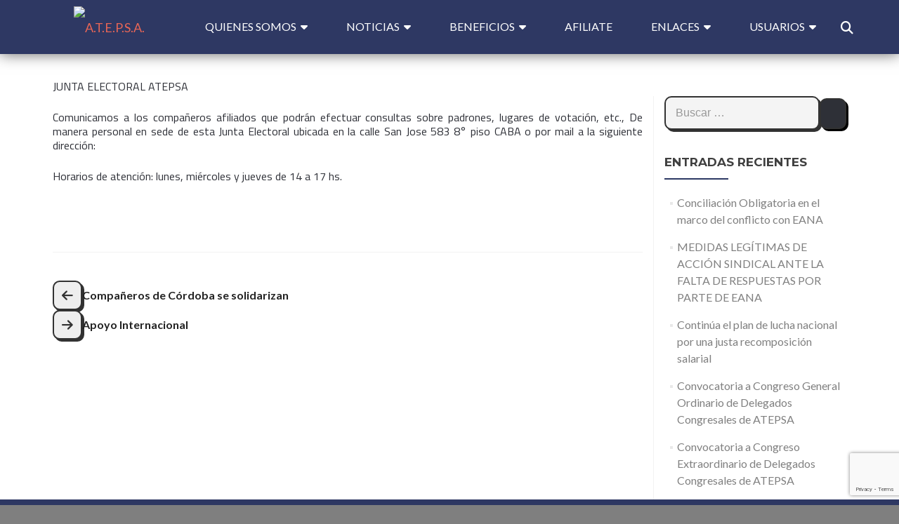

--- FILE ---
content_type: text/html; charset=UTF-8
request_url: https://www.atepsa.org.ar/elecciones-2019/
body_size: 30413
content:
<!DOCTYPE html>

<html dir="ltr" lang="es" prefix="og: https://ogp.me/ns#">

<head>

<meta charset="UTF-8">
<meta name="viewport" content="width=device-width, initial-scale=1">
<link rel="profile" href="http://gmpg.org/xfn/11">
<link rel="pingback" href="https://www.atepsa.org.ar/xmlrpc.php">

<title>ELECCIONES 2019 | A.T.E.P.S.A.</title>
	<style>img:is([sizes="auto" i], [sizes^="auto," i]) { contain-intrinsic-size: 3000px 1500px }</style>
	
		<!-- All in One SEO 4.7.7.1 - aioseo.com -->
	<meta name="description" content="JUNTA ELECTORAL ATEPSA Comunicamos a los compañeros afiliados que podrán efectuar consultas sobre padrones, lugares de votación, etc., De manera personal en sede de esta Junta Electoral ubicada en la calle San Jose 583 8° piso CABA o por mail a la siguiente dirección: juntaelectoral.atepsa@gmail.com Horarios de atención: lunes, miércoles y jueves de 14 a 17 hs." />
	<meta name="robots" content="max-image-preview:large" />
	<meta name="author" content="Administración ATEPSA"/>
	<link rel="canonical" href="https://www.atepsa.org.ar/elecciones-2019/" />
	<meta name="generator" content="All in One SEO (AIOSEO) 4.7.7.1" />
		<meta property="og:locale" content="es_ES" />
		<meta property="og:site_name" content="A.T.E.P.S.A. | La Asociación Técnicos y Empleados de Protección y Seguridad a la Aeronavegación (A.T.E.P.S.A. Personería Gremial N°348) representa a los trabajadores que se desempeñan en los servicios de navegación aérea." />
		<meta property="og:type" content="article" />
		<meta property="og:title" content="ELECCIONES 2019 | A.T.E.P.S.A." />
		<meta property="og:description" content="JUNTA ELECTORAL ATEPSA Comunicamos a los compañeros afiliados que podrán efectuar consultas sobre padrones, lugares de votación, etc., De manera personal en sede de esta Junta Electoral ubicada en la calle San Jose 583 8° piso CABA o por mail a la siguiente dirección: juntaelectoral.atepsa@gmail.com Horarios de atención: lunes, miércoles y jueves de 14 a 17 hs." />
		<meta property="og:url" content="https://www.atepsa.org.ar/elecciones-2019/" />
		<meta property="og:image" content="https://www.atepsa.org.ar/wp-content/uploads/2024/03/cropped-LOGO-CON-ATEPSA-LOGOTIPO-03.png" />
		<meta property="og:image:secure_url" content="https://www.atepsa.org.ar/wp-content/uploads/2024/03/cropped-LOGO-CON-ATEPSA-LOGOTIPO-03.png" />
		<meta property="article:published_time" content="2019-04-26T13:23:05+00:00" />
		<meta property="article:modified_time" content="2019-04-26T13:23:05+00:00" />
		<meta name="twitter:card" content="summary" />
		<meta name="twitter:title" content="ELECCIONES 2019 | A.T.E.P.S.A." />
		<meta name="twitter:description" content="JUNTA ELECTORAL ATEPSA Comunicamos a los compañeros afiliados que podrán efectuar consultas sobre padrones, lugares de votación, etc., De manera personal en sede de esta Junta Electoral ubicada en la calle San Jose 583 8° piso CABA o por mail a la siguiente dirección: juntaelectoral.atepsa@gmail.com Horarios de atención: lunes, miércoles y jueves de 14 a 17 hs." />
		<meta name="twitter:image" content="https://www.atepsa.org.ar/wp-content/uploads/2024/03/cropped-LOGO-CON-ATEPSA-LOGOTIPO-03.png" />
		<script type="application/ld+json" class="aioseo-schema">
			{"@context":"https:\/\/schema.org","@graph":[{"@type":"Article","@id":"https:\/\/www.atepsa.org.ar\/elecciones-2019\/#article","name":"ELECCIONES 2019 | A.T.E.P.S.A.","headline":"ELECCIONES 2019","author":{"@id":"https:\/\/www.atepsa.org.ar\/author\/admin_atepsa\/#author"},"publisher":{"@id":"https:\/\/www.atepsa.org.ar\/#organization"},"image":{"@type":"ImageObject","url":"https:\/\/www.atepsa.org.ar\/wp-content\/uploads\/2019\/04\/elecciones-slider.png","width":1198,"height":559},"datePublished":"2019-04-26T10:23:05-03:00","dateModified":"2019-04-26T10:23:05-03:00","inLanguage":"es-ES","mainEntityOfPage":{"@id":"https:\/\/www.atepsa.org.ar\/elecciones-2019\/#webpage"},"isPartOf":{"@id":"https:\/\/www.atepsa.org.ar\/elecciones-2019\/#webpage"},"articleSection":"Actividad gremial, Campa\u00f1a, Destacados, Noticias"},{"@type":"BreadcrumbList","@id":"https:\/\/www.atepsa.org.ar\/elecciones-2019\/#breadcrumblist","itemListElement":[{"@type":"ListItem","@id":"https:\/\/www.atepsa.org.ar\/#listItem","position":1,"name":"Hogar","item":"https:\/\/www.atepsa.org.ar\/","nextItem":{"@type":"ListItem","@id":"https:\/\/www.atepsa.org.ar\/elecciones-2019\/#listItem","name":"ELECCIONES 2019"}},{"@type":"ListItem","@id":"https:\/\/www.atepsa.org.ar\/elecciones-2019\/#listItem","position":2,"name":"ELECCIONES 2019","previousItem":{"@type":"ListItem","@id":"https:\/\/www.atepsa.org.ar\/#listItem","name":"Hogar"}}]},{"@type":"Organization","@id":"https:\/\/www.atepsa.org.ar\/#organization","name":"A.T.E.P.S.A.","description":"La Asociaci\u00f3n T\u00e9cnicos y Empleados de Protecci\u00f3n y Seguridad a la Aeronavegaci\u00f3n (A.T.E.P.S.A. Personer\u00eda Gremial N\u00b0348) representa a los trabajadores que se desempe\u00f1an en los servicios de navegaci\u00f3n a\u00e9rea.","url":"https:\/\/www.atepsa.org.ar\/","logo":{"@type":"ImageObject","url":"https:\/\/www.atepsa.org.ar\/wp-content\/uploads\/2021\/07\/ATEPSA-logotipo.png","@id":"https:\/\/www.atepsa.org.ar\/elecciones-2019\/#organizationLogo","width":5349,"height":1061},"image":{"@id":"https:\/\/www.atepsa.org.ar\/elecciones-2019\/#organizationLogo"}},{"@type":"Person","@id":"https:\/\/www.atepsa.org.ar\/author\/admin_atepsa\/#author","url":"https:\/\/www.atepsa.org.ar\/author\/admin_atepsa\/","name":"Administraci\u00f3n ATEPSA","image":{"@type":"ImageObject","@id":"https:\/\/www.atepsa.org.ar\/elecciones-2019\/#authorImage","url":"https:\/\/www.atepsa.org.ar\/wp-content\/plugins\/ultimate-member\/assets\/img\/default_avatar.jpg","width":96,"height":96,"caption":"Administraci\u00f3n ATEPSA"},"sameAs":["https:\/\/www.instagram.com\/atepsaok\/"]},{"@type":"WebPage","@id":"https:\/\/www.atepsa.org.ar\/elecciones-2019\/#webpage","url":"https:\/\/www.atepsa.org.ar\/elecciones-2019\/","name":"ELECCIONES 2019 | A.T.E.P.S.A.","description":"JUNTA ELECTORAL ATEPSA Comunicamos a los compa\u00f1eros afiliados que podr\u00e1n efectuar consultas sobre padrones, lugares de votaci\u00f3n, etc., De manera personal en sede de esta Junta Electoral ubicada en la calle San Jose 583 8\u00b0 piso CABA o por mail a la siguiente direcci\u00f3n: juntaelectoral.atepsa@gmail.com Horarios de atenci\u00f3n: lunes, mi\u00e9rcoles y jueves de 14 a 17 hs.","inLanguage":"es-ES","isPartOf":{"@id":"https:\/\/www.atepsa.org.ar\/#website"},"breadcrumb":{"@id":"https:\/\/www.atepsa.org.ar\/elecciones-2019\/#breadcrumblist"},"author":{"@id":"https:\/\/www.atepsa.org.ar\/author\/admin_atepsa\/#author"},"creator":{"@id":"https:\/\/www.atepsa.org.ar\/author\/admin_atepsa\/#author"},"image":{"@type":"ImageObject","url":"https:\/\/www.atepsa.org.ar\/wp-content\/uploads\/2019\/04\/elecciones-slider.png","@id":"https:\/\/www.atepsa.org.ar\/elecciones-2019\/#mainImage","width":1198,"height":559},"primaryImageOfPage":{"@id":"https:\/\/www.atepsa.org.ar\/elecciones-2019\/#mainImage"},"datePublished":"2019-04-26T10:23:05-03:00","dateModified":"2019-04-26T10:23:05-03:00"},{"@type":"WebSite","@id":"https:\/\/www.atepsa.org.ar\/#website","url":"https:\/\/www.atepsa.org.ar\/","name":"A.T.E.P.S.A.","description":"La Asociaci\u00f3n T\u00e9cnicos y Empleados de Protecci\u00f3n y Seguridad a la Aeronavegaci\u00f3n (A.T.E.P.S.A. Personer\u00eda Gremial N\u00b0348) representa a los trabajadores que se desempe\u00f1an en los servicios de navegaci\u00f3n a\u00e9rea.","inLanguage":"es-ES","publisher":{"@id":"https:\/\/www.atepsa.org.ar\/#organization"}}]}
		</script>
		<!-- All in One SEO -->

<link rel='dns-prefetch' href='//fonts.googleapis.com' />
<link rel='dns-prefetch' href='//www.googletagmanager.com' />
<link rel="alternate" type="application/rss+xml" title="A.T.E.P.S.A. &raquo; Feed" href="https://www.atepsa.org.ar/feed/" />
<link rel="alternate" type="application/rss+xml" title="A.T.E.P.S.A. &raquo; Feed de los comentarios" href="https://www.atepsa.org.ar/comments/feed/" />
<script type="text/javascript">
/* <![CDATA[ */
window._wpemojiSettings = {"baseUrl":"https:\/\/s.w.org\/images\/core\/emoji\/15.0.3\/72x72\/","ext":".png","svgUrl":"https:\/\/s.w.org\/images\/core\/emoji\/15.0.3\/svg\/","svgExt":".svg","source":{"concatemoji":"https:\/\/www.atepsa.org.ar\/wp-includes\/js\/wp-emoji-release.min.js?ver=6.7.1"}};
/*! This file is auto-generated */
!function(i,n){var o,s,e;function c(e){try{var t={supportTests:e,timestamp:(new Date).valueOf()};sessionStorage.setItem(o,JSON.stringify(t))}catch(e){}}function p(e,t,n){e.clearRect(0,0,e.canvas.width,e.canvas.height),e.fillText(t,0,0);var t=new Uint32Array(e.getImageData(0,0,e.canvas.width,e.canvas.height).data),r=(e.clearRect(0,0,e.canvas.width,e.canvas.height),e.fillText(n,0,0),new Uint32Array(e.getImageData(0,0,e.canvas.width,e.canvas.height).data));return t.every(function(e,t){return e===r[t]})}function u(e,t,n){switch(t){case"flag":return n(e,"\ud83c\udff3\ufe0f\u200d\u26a7\ufe0f","\ud83c\udff3\ufe0f\u200b\u26a7\ufe0f")?!1:!n(e,"\ud83c\uddfa\ud83c\uddf3","\ud83c\uddfa\u200b\ud83c\uddf3")&&!n(e,"\ud83c\udff4\udb40\udc67\udb40\udc62\udb40\udc65\udb40\udc6e\udb40\udc67\udb40\udc7f","\ud83c\udff4\u200b\udb40\udc67\u200b\udb40\udc62\u200b\udb40\udc65\u200b\udb40\udc6e\u200b\udb40\udc67\u200b\udb40\udc7f");case"emoji":return!n(e,"\ud83d\udc26\u200d\u2b1b","\ud83d\udc26\u200b\u2b1b")}return!1}function f(e,t,n){var r="undefined"!=typeof WorkerGlobalScope&&self instanceof WorkerGlobalScope?new OffscreenCanvas(300,150):i.createElement("canvas"),a=r.getContext("2d",{willReadFrequently:!0}),o=(a.textBaseline="top",a.font="600 32px Arial",{});return e.forEach(function(e){o[e]=t(a,e,n)}),o}function t(e){var t=i.createElement("script");t.src=e,t.defer=!0,i.head.appendChild(t)}"undefined"!=typeof Promise&&(o="wpEmojiSettingsSupports",s=["flag","emoji"],n.supports={everything:!0,everythingExceptFlag:!0},e=new Promise(function(e){i.addEventListener("DOMContentLoaded",e,{once:!0})}),new Promise(function(t){var n=function(){try{var e=JSON.parse(sessionStorage.getItem(o));if("object"==typeof e&&"number"==typeof e.timestamp&&(new Date).valueOf()<e.timestamp+604800&&"object"==typeof e.supportTests)return e.supportTests}catch(e){}return null}();if(!n){if("undefined"!=typeof Worker&&"undefined"!=typeof OffscreenCanvas&&"undefined"!=typeof URL&&URL.createObjectURL&&"undefined"!=typeof Blob)try{var e="postMessage("+f.toString()+"("+[JSON.stringify(s),u.toString(),p.toString()].join(",")+"));",r=new Blob([e],{type:"text/javascript"}),a=new Worker(URL.createObjectURL(r),{name:"wpTestEmojiSupports"});return void(a.onmessage=function(e){c(n=e.data),a.terminate(),t(n)})}catch(e){}c(n=f(s,u,p))}t(n)}).then(function(e){for(var t in e)n.supports[t]=e[t],n.supports.everything=n.supports.everything&&n.supports[t],"flag"!==t&&(n.supports.everythingExceptFlag=n.supports.everythingExceptFlag&&n.supports[t]);n.supports.everythingExceptFlag=n.supports.everythingExceptFlag&&!n.supports.flag,n.DOMReady=!1,n.readyCallback=function(){n.DOMReady=!0}}).then(function(){return e}).then(function(){var e;n.supports.everything||(n.readyCallback(),(e=n.source||{}).concatemoji?t(e.concatemoji):e.wpemoji&&e.twemoji&&(t(e.twemoji),t(e.wpemoji)))}))}((window,document),window._wpemojiSettings);
/* ]]> */
</script>

<link rel='stylesheet' id='formidable-css' href='https://www.atepsa.org.ar/wp-content/plugins/formidable/css/formidableforms.css?ver=17045' type='text/css' media='all' />
<style id='wp-emoji-styles-inline-css' type='text/css'>

	img.wp-smiley, img.emoji {
		display: inline !important;
		border: none !important;
		box-shadow: none !important;
		height: 1em !important;
		width: 1em !important;
		margin: 0 0.07em !important;
		vertical-align: -0.1em !important;
		background: none !important;
		padding: 0 !important;
	}
</style>
<link rel='stylesheet' id='wp-block-library-css' href='https://www.atepsa.org.ar/wp-includes/css/dist/block-library/style.min.css?ver=6.7.1' type='text/css' media='all' />
<style id='classic-theme-styles-inline-css' type='text/css'>
/*! This file is auto-generated */
.wp-block-button__link{color:#fff;background-color:#32373c;border-radius:9999px;box-shadow:none;text-decoration:none;padding:calc(.667em + 2px) calc(1.333em + 2px);font-size:1.125em}.wp-block-file__button{background:#32373c;color:#fff;text-decoration:none}
</style>
<style id='global-styles-inline-css' type='text/css'>
:root{--wp--preset--aspect-ratio--square: 1;--wp--preset--aspect-ratio--4-3: 4/3;--wp--preset--aspect-ratio--3-4: 3/4;--wp--preset--aspect-ratio--3-2: 3/2;--wp--preset--aspect-ratio--2-3: 2/3;--wp--preset--aspect-ratio--16-9: 16/9;--wp--preset--aspect-ratio--9-16: 9/16;--wp--preset--color--black: #000000;--wp--preset--color--cyan-bluish-gray: #abb8c3;--wp--preset--color--white: #ffffff;--wp--preset--color--pale-pink: #f78da7;--wp--preset--color--vivid-red: #cf2e2e;--wp--preset--color--luminous-vivid-orange: #ff6900;--wp--preset--color--luminous-vivid-amber: #fcb900;--wp--preset--color--light-green-cyan: #7bdcb5;--wp--preset--color--vivid-green-cyan: #00d084;--wp--preset--color--pale-cyan-blue: #8ed1fc;--wp--preset--color--vivid-cyan-blue: #0693e3;--wp--preset--color--vivid-purple: #9b51e0;--wp--preset--gradient--vivid-cyan-blue-to-vivid-purple: linear-gradient(135deg,rgba(6,147,227,1) 0%,rgb(155,81,224) 100%);--wp--preset--gradient--light-green-cyan-to-vivid-green-cyan: linear-gradient(135deg,rgb(122,220,180) 0%,rgb(0,208,130) 100%);--wp--preset--gradient--luminous-vivid-amber-to-luminous-vivid-orange: linear-gradient(135deg,rgba(252,185,0,1) 0%,rgba(255,105,0,1) 100%);--wp--preset--gradient--luminous-vivid-orange-to-vivid-red: linear-gradient(135deg,rgba(255,105,0,1) 0%,rgb(207,46,46) 100%);--wp--preset--gradient--very-light-gray-to-cyan-bluish-gray: linear-gradient(135deg,rgb(238,238,238) 0%,rgb(169,184,195) 100%);--wp--preset--gradient--cool-to-warm-spectrum: linear-gradient(135deg,rgb(74,234,220) 0%,rgb(151,120,209) 20%,rgb(207,42,186) 40%,rgb(238,44,130) 60%,rgb(251,105,98) 80%,rgb(254,248,76) 100%);--wp--preset--gradient--blush-light-purple: linear-gradient(135deg,rgb(255,206,236) 0%,rgb(152,150,240) 100%);--wp--preset--gradient--blush-bordeaux: linear-gradient(135deg,rgb(254,205,165) 0%,rgb(254,45,45) 50%,rgb(107,0,62) 100%);--wp--preset--gradient--luminous-dusk: linear-gradient(135deg,rgb(255,203,112) 0%,rgb(199,81,192) 50%,rgb(65,88,208) 100%);--wp--preset--gradient--pale-ocean: linear-gradient(135deg,rgb(255,245,203) 0%,rgb(182,227,212) 50%,rgb(51,167,181) 100%);--wp--preset--gradient--electric-grass: linear-gradient(135deg,rgb(202,248,128) 0%,rgb(113,206,126) 100%);--wp--preset--gradient--midnight: linear-gradient(135deg,rgb(2,3,129) 0%,rgb(40,116,252) 100%);--wp--preset--font-size--small: 13px;--wp--preset--font-size--medium: 20px;--wp--preset--font-size--large: 36px;--wp--preset--font-size--x-large: 42px;--wp--preset--spacing--20: 0.44rem;--wp--preset--spacing--30: 0.67rem;--wp--preset--spacing--40: 1rem;--wp--preset--spacing--50: 1.5rem;--wp--preset--spacing--60: 2.25rem;--wp--preset--spacing--70: 3.38rem;--wp--preset--spacing--80: 5.06rem;--wp--preset--shadow--natural: 6px 6px 9px rgba(0, 0, 0, 0.2);--wp--preset--shadow--deep: 12px 12px 50px rgba(0, 0, 0, 0.4);--wp--preset--shadow--sharp: 6px 6px 0px rgba(0, 0, 0, 0.2);--wp--preset--shadow--outlined: 6px 6px 0px -3px rgba(255, 255, 255, 1), 6px 6px rgba(0, 0, 0, 1);--wp--preset--shadow--crisp: 6px 6px 0px rgba(0, 0, 0, 1);}:where(.is-layout-flex){gap: 0.5em;}:where(.is-layout-grid){gap: 0.5em;}body .is-layout-flex{display: flex;}.is-layout-flex{flex-wrap: wrap;align-items: center;}.is-layout-flex > :is(*, div){margin: 0;}body .is-layout-grid{display: grid;}.is-layout-grid > :is(*, div){margin: 0;}:where(.wp-block-columns.is-layout-flex){gap: 2em;}:where(.wp-block-columns.is-layout-grid){gap: 2em;}:where(.wp-block-post-template.is-layout-flex){gap: 1.25em;}:where(.wp-block-post-template.is-layout-grid){gap: 1.25em;}.has-black-color{color: var(--wp--preset--color--black) !important;}.has-cyan-bluish-gray-color{color: var(--wp--preset--color--cyan-bluish-gray) !important;}.has-white-color{color: var(--wp--preset--color--white) !important;}.has-pale-pink-color{color: var(--wp--preset--color--pale-pink) !important;}.has-vivid-red-color{color: var(--wp--preset--color--vivid-red) !important;}.has-luminous-vivid-orange-color{color: var(--wp--preset--color--luminous-vivid-orange) !important;}.has-luminous-vivid-amber-color{color: var(--wp--preset--color--luminous-vivid-amber) !important;}.has-light-green-cyan-color{color: var(--wp--preset--color--light-green-cyan) !important;}.has-vivid-green-cyan-color{color: var(--wp--preset--color--vivid-green-cyan) !important;}.has-pale-cyan-blue-color{color: var(--wp--preset--color--pale-cyan-blue) !important;}.has-vivid-cyan-blue-color{color: var(--wp--preset--color--vivid-cyan-blue) !important;}.has-vivid-purple-color{color: var(--wp--preset--color--vivid-purple) !important;}.has-black-background-color{background-color: var(--wp--preset--color--black) !important;}.has-cyan-bluish-gray-background-color{background-color: var(--wp--preset--color--cyan-bluish-gray) !important;}.has-white-background-color{background-color: var(--wp--preset--color--white) !important;}.has-pale-pink-background-color{background-color: var(--wp--preset--color--pale-pink) !important;}.has-vivid-red-background-color{background-color: var(--wp--preset--color--vivid-red) !important;}.has-luminous-vivid-orange-background-color{background-color: var(--wp--preset--color--luminous-vivid-orange) !important;}.has-luminous-vivid-amber-background-color{background-color: var(--wp--preset--color--luminous-vivid-amber) !important;}.has-light-green-cyan-background-color{background-color: var(--wp--preset--color--light-green-cyan) !important;}.has-vivid-green-cyan-background-color{background-color: var(--wp--preset--color--vivid-green-cyan) !important;}.has-pale-cyan-blue-background-color{background-color: var(--wp--preset--color--pale-cyan-blue) !important;}.has-vivid-cyan-blue-background-color{background-color: var(--wp--preset--color--vivid-cyan-blue) !important;}.has-vivid-purple-background-color{background-color: var(--wp--preset--color--vivid-purple) !important;}.has-black-border-color{border-color: var(--wp--preset--color--black) !important;}.has-cyan-bluish-gray-border-color{border-color: var(--wp--preset--color--cyan-bluish-gray) !important;}.has-white-border-color{border-color: var(--wp--preset--color--white) !important;}.has-pale-pink-border-color{border-color: var(--wp--preset--color--pale-pink) !important;}.has-vivid-red-border-color{border-color: var(--wp--preset--color--vivid-red) !important;}.has-luminous-vivid-orange-border-color{border-color: var(--wp--preset--color--luminous-vivid-orange) !important;}.has-luminous-vivid-amber-border-color{border-color: var(--wp--preset--color--luminous-vivid-amber) !important;}.has-light-green-cyan-border-color{border-color: var(--wp--preset--color--light-green-cyan) !important;}.has-vivid-green-cyan-border-color{border-color: var(--wp--preset--color--vivid-green-cyan) !important;}.has-pale-cyan-blue-border-color{border-color: var(--wp--preset--color--pale-cyan-blue) !important;}.has-vivid-cyan-blue-border-color{border-color: var(--wp--preset--color--vivid-cyan-blue) !important;}.has-vivid-purple-border-color{border-color: var(--wp--preset--color--vivid-purple) !important;}.has-vivid-cyan-blue-to-vivid-purple-gradient-background{background: var(--wp--preset--gradient--vivid-cyan-blue-to-vivid-purple) !important;}.has-light-green-cyan-to-vivid-green-cyan-gradient-background{background: var(--wp--preset--gradient--light-green-cyan-to-vivid-green-cyan) !important;}.has-luminous-vivid-amber-to-luminous-vivid-orange-gradient-background{background: var(--wp--preset--gradient--luminous-vivid-amber-to-luminous-vivid-orange) !important;}.has-luminous-vivid-orange-to-vivid-red-gradient-background{background: var(--wp--preset--gradient--luminous-vivid-orange-to-vivid-red) !important;}.has-very-light-gray-to-cyan-bluish-gray-gradient-background{background: var(--wp--preset--gradient--very-light-gray-to-cyan-bluish-gray) !important;}.has-cool-to-warm-spectrum-gradient-background{background: var(--wp--preset--gradient--cool-to-warm-spectrum) !important;}.has-blush-light-purple-gradient-background{background: var(--wp--preset--gradient--blush-light-purple) !important;}.has-blush-bordeaux-gradient-background{background: var(--wp--preset--gradient--blush-bordeaux) !important;}.has-luminous-dusk-gradient-background{background: var(--wp--preset--gradient--luminous-dusk) !important;}.has-pale-ocean-gradient-background{background: var(--wp--preset--gradient--pale-ocean) !important;}.has-electric-grass-gradient-background{background: var(--wp--preset--gradient--electric-grass) !important;}.has-midnight-gradient-background{background: var(--wp--preset--gradient--midnight) !important;}.has-small-font-size{font-size: var(--wp--preset--font-size--small) !important;}.has-medium-font-size{font-size: var(--wp--preset--font-size--medium) !important;}.has-large-font-size{font-size: var(--wp--preset--font-size--large) !important;}.has-x-large-font-size{font-size: var(--wp--preset--font-size--x-large) !important;}
:where(.wp-block-post-template.is-layout-flex){gap: 1.25em;}:where(.wp-block-post-template.is-layout-grid){gap: 1.25em;}
:where(.wp-block-columns.is-layout-flex){gap: 2em;}:where(.wp-block-columns.is-layout-grid){gap: 2em;}
:root :where(.wp-block-pullquote){font-size: 1.5em;line-height: 1.6;}
</style>
<link rel='stylesheet' id='contact-form-7-css' href='https://www.atepsa.org.ar/wp-content/plugins/contact-form-7/includes/css/styles.css?ver=6.0.2' type='text/css' media='all' />
<link rel='stylesheet' id='wpa-css-css' href='https://www.atepsa.org.ar/wp-content/plugins/honeypot/includes/css/wpa.css?ver=2.3.02' type='text/css' media='all' />
<link rel='stylesheet' id='rs-plugin-settings-css' href='https://www.atepsa.org.ar/wp-content/plugins/revslider/public/assets/css/settings.css?ver=5.4.7.1' type='text/css' media='all' />
<style id='rs-plugin-settings-inline-css' type='text/css'>
#rs-demo-id {}
</style>
<link rel='stylesheet' id='user-registration-general-css' href='https://www.atepsa.org.ar/wp-content/plugins/user-registration/assets/css/user-registration.css?ver=3.3.5.2' type='text/css' media='all' />
<link rel='stylesheet' id='wonderplugin-slider-css-css' href='https://www.atepsa.org.ar/wp-content/plugins/wonderplugin-slider/engine/wonderpluginsliderengine.css?ver=6.7.1' type='text/css' media='all' />
<link rel='stylesheet' id='dashicons-css' href='https://www.atepsa.org.ar/wp-includes/css/dashicons.min.css?ver=6.7.1' type='text/css' media='all' />
<link rel='stylesheet' id='zerius_font-css' href='//fonts.googleapis.com/css?family=Titillium+Web%3A400%2C300%2C300italic%2C200italic%2C200%2C400italic%2C600%2C600italic%2C700%2C700italic%2C900&#038;ver=6.7.1' type='text/css' media='all' />
<link rel='stylesheet' id='zerif_bootstrap_style-css' href='https://www.atepsa.org.ar/wp-content/themes/zerif-lite/css/bootstrap.css?ver=6.7.1' type='text/css' media='all' />
<link rel='stylesheet' id='parent-style-css' href='https://www.atepsa.org.ar/wp-content/themes/zerif-lite/style.css?ver=6.7.1' type='text/css' media='all' />
<link rel='stylesheet' id='zerif_fontawesome-css' href='https://www.atepsa.org.ar/wp-content/themes/zerif-lite/css/font-awesome.min.css?ver=v1' type='text/css' media='all' />
<link rel='stylesheet' id='zerif_style-css' href='https://www.atepsa.org.ar/wp-content/themes/zerius/style.css?ver=1.8.5.48' type='text/css' media='all' />
<link rel='stylesheet' id='zerif-child-style-css' href='https://www.atepsa.org.ar/wp-content/themes/zerius/style.css?ver=v1' type='text/css' media='all' />
<link rel='stylesheet' id='zerif_font-css' href='//fonts.googleapis.com/css?family=Lato%3A300%2C400%2C700%2C400italic%7CMontserrat%3A400%2C700%7CHomemade+Apple&#038;subset=latin%2Clatin-ext' type='text/css' media='all' />
<link rel='stylesheet' id='zerif_font_all-css' href='//fonts.googleapis.com/css?family=Open+Sans%3A300%2C300italic%2C400%2C400italic%2C600%2C600italic%2C700%2C700italic%2C800%2C800italic&#038;subset=latin&#038;ver=6.7.1' type='text/css' media='all' />
<link rel='stylesheet' id='zerif_responsive_style-css' href='https://www.atepsa.org.ar/wp-content/themes/zerif-lite/css/responsive.css?ver=1.8.5.48' type='text/css' media='all' />
<!--[if lt IE 9]>
<link rel='stylesheet' id='zerif_ie_style-css' href='https://www.atepsa.org.ar/wp-content/themes/zerif-lite/css/ie.css?ver=1.8.5.48' type='text/css' media='all' />
<![endif]-->
<link rel='stylesheet' id='um_modal-css' href='https://www.atepsa.org.ar/wp-content/plugins/ultimate-member/assets/css/um-modal.min.css?ver=2.9.1' type='text/css' media='all' />
<link rel='stylesheet' id='um_ui-css' href='https://www.atepsa.org.ar/wp-content/plugins/ultimate-member/assets/libs/jquery-ui/jquery-ui.min.css?ver=1.13.2' type='text/css' media='all' />
<link rel='stylesheet' id='um_tipsy-css' href='https://www.atepsa.org.ar/wp-content/plugins/ultimate-member/assets/libs/tipsy/tipsy.min.css?ver=1.0.0a' type='text/css' media='all' />
<link rel='stylesheet' id='um_raty-css' href='https://www.atepsa.org.ar/wp-content/plugins/ultimate-member/assets/libs/raty/um-raty.min.css?ver=2.6.0' type='text/css' media='all' />
<link rel='stylesheet' id='select2-css' href='https://www.atepsa.org.ar/wp-content/plugins/ultimate-member/assets/libs/select2/select2.min.css?ver=4.0.13' type='text/css' media='all' />
<link rel='stylesheet' id='um_fileupload-css' href='https://www.atepsa.org.ar/wp-content/plugins/ultimate-member/assets/css/um-fileupload.min.css?ver=2.9.1' type='text/css' media='all' />
<link rel='stylesheet' id='um_confirm-css' href='https://www.atepsa.org.ar/wp-content/plugins/ultimate-member/assets/libs/um-confirm/um-confirm.min.css?ver=1.0' type='text/css' media='all' />
<link rel='stylesheet' id='um_datetime-css' href='https://www.atepsa.org.ar/wp-content/plugins/ultimate-member/assets/libs/pickadate/default.min.css?ver=3.6.2' type='text/css' media='all' />
<link rel='stylesheet' id='um_datetime_date-css' href='https://www.atepsa.org.ar/wp-content/plugins/ultimate-member/assets/libs/pickadate/default.date.min.css?ver=3.6.2' type='text/css' media='all' />
<link rel='stylesheet' id='um_datetime_time-css' href='https://www.atepsa.org.ar/wp-content/plugins/ultimate-member/assets/libs/pickadate/default.time.min.css?ver=3.6.2' type='text/css' media='all' />
<link rel='stylesheet' id='um_fonticons_ii-css' href='https://www.atepsa.org.ar/wp-content/plugins/ultimate-member/assets/libs/legacy/fonticons/fonticons-ii.min.css?ver=2.9.1' type='text/css' media='all' />
<link rel='stylesheet' id='um_fonticons_fa-css' href='https://www.atepsa.org.ar/wp-content/plugins/ultimate-member/assets/libs/legacy/fonticons/fonticons-fa.min.css?ver=2.9.1' type='text/css' media='all' />
<link rel='stylesheet' id='um_fontawesome-css' href='https://www.atepsa.org.ar/wp-content/plugins/ultimate-member/assets/css/um-fontawesome.min.css?ver=6.5.2' type='text/css' media='all' />
<link rel='stylesheet' id='um_common-css' href='https://www.atepsa.org.ar/wp-content/plugins/ultimate-member/assets/css/common.min.css?ver=2.9.1' type='text/css' media='all' />
<link rel='stylesheet' id='um_responsive-css' href='https://www.atepsa.org.ar/wp-content/plugins/ultimate-member/assets/css/um-responsive.min.css?ver=2.9.1' type='text/css' media='all' />
<link rel='stylesheet' id='um_styles-css' href='https://www.atepsa.org.ar/wp-content/plugins/ultimate-member/assets/css/um-styles.min.css?ver=2.9.1' type='text/css' media='all' />
<link rel='stylesheet' id='um_crop-css' href='https://www.atepsa.org.ar/wp-content/plugins/ultimate-member/assets/libs/cropper/cropper.min.css?ver=1.6.1' type='text/css' media='all' />
<link rel='stylesheet' id='um_profile-css' href='https://www.atepsa.org.ar/wp-content/plugins/ultimate-member/assets/css/um-profile.min.css?ver=2.9.1' type='text/css' media='all' />
<link rel='stylesheet' id='um_account-css' href='https://www.atepsa.org.ar/wp-content/plugins/ultimate-member/assets/css/um-account.min.css?ver=2.9.1' type='text/css' media='all' />
<link rel='stylesheet' id='um_misc-css' href='https://www.atepsa.org.ar/wp-content/plugins/ultimate-member/assets/css/um-misc.min.css?ver=2.9.1' type='text/css' media='all' />
<link rel='stylesheet' id='um_default_css-css' href='https://www.atepsa.org.ar/wp-content/plugins/ultimate-member/assets/css/um-old-default.min.css?ver=2.9.1' type='text/css' media='all' />
<script type="text/javascript" src="https://www.atepsa.org.ar/wp-includes/js/jquery/jquery.min.js?ver=3.7.1" id="jquery-core-js"></script>
<script type="text/javascript" src="https://www.atepsa.org.ar/wp-includes/js/jquery/jquery-migrate.min.js?ver=3.4.1" id="jquery-migrate-js"></script>
<script type="text/javascript" src="https://www.atepsa.org.ar/wp-content/plugins/revslider/public/assets/js/jquery.themepunch.tools.min.js?ver=5.4.7.1" id="tp-tools-js"></script>
<script type="text/javascript" src="https://www.atepsa.org.ar/wp-content/plugins/revslider/public/assets/js/jquery.themepunch.revolution.min.js?ver=5.4.7.1" id="revmin-js"></script>
<script type="text/javascript" src="https://www.atepsa.org.ar/wp-content/plugins/wonderplugin-slider/engine/wonderpluginsliderskins.js?ver=5.2" id="wonderplugin-slider-skins-script-js"></script>
<script type="text/javascript" src="https://www.atepsa.org.ar/wp-content/plugins/wonderplugin-slider/engine/wonderpluginslider.js?ver=5.2" id="wonderplugin-slider-script-js"></script>
<!--[if lt IE 9]>
<script type="text/javascript" src="https://www.atepsa.org.ar/wp-content/themes/zerif-lite/js/html5.js?ver=6.7.1" id="zerif_html5-js"></script>
<![endif]-->
<script type="text/javascript" src="https://www.atepsa.org.ar/wp-content/plugins/ultimate-member/assets/js/um-gdpr.min.js?ver=2.9.1" id="um-gdpr-js"></script>
<link rel="https://api.w.org/" href="https://www.atepsa.org.ar/wp-json/" /><link rel="alternate" title="JSON" type="application/json" href="https://www.atepsa.org.ar/wp-json/wp/v2/posts/6828" /><link rel="EditURI" type="application/rsd+xml" title="RSD" href="https://www.atepsa.org.ar/xmlrpc.php?rsd" />
<meta name="generator" content="WordPress 6.7.1" />
<link rel='shortlink' href='https://www.atepsa.org.ar/?p=6828' />
<link rel="alternate" title="oEmbed (JSON)" type="application/json+oembed" href="https://www.atepsa.org.ar/wp-json/oembed/1.0/embed?url=https%3A%2F%2Fwww.atepsa.org.ar%2Felecciones-2019%2F" />
<link rel="alternate" title="oEmbed (XML)" type="text/xml+oembed" href="https://www.atepsa.org.ar/wp-json/oembed/1.0/embed?url=https%3A%2F%2Fwww.atepsa.org.ar%2Felecciones-2019%2F&#038;format=xml" />
<meta name="generator" content="Site Kit by Google 1.156.0" /><!-- Introduce aquí tus scripts --><noscript><style>.vce-row-container .vcv-lozad {display: none}</style></noscript><meta name="generator" content="Powered by Visual Composer Website Builder - fast and easy-to-use drag and drop visual editor for WordPress."/>		<style type="text/css">
			.um_request_name {
				display: none !important;
			}
		</style>
	<!-- Analytics by WP Statistics - https://wp-statistics.com -->
<meta name="generator" content="Elementor 3.26.3; features: additional_custom_breakpoints; settings: css_print_method-external, google_font-enabled, font_display-auto">
			<style>
				.e-con.e-parent:nth-of-type(n+4):not(.e-lazyloaded):not(.e-no-lazyload),
				.e-con.e-parent:nth-of-type(n+4):not(.e-lazyloaded):not(.e-no-lazyload) * {
					background-image: none !important;
				}
				@media screen and (max-height: 1024px) {
					.e-con.e-parent:nth-of-type(n+3):not(.e-lazyloaded):not(.e-no-lazyload),
					.e-con.e-parent:nth-of-type(n+3):not(.e-lazyloaded):not(.e-no-lazyload) * {
						background-image: none !important;
					}
				}
				@media screen and (max-height: 640px) {
					.e-con.e-parent:nth-of-type(n+2):not(.e-lazyloaded):not(.e-no-lazyload),
					.e-con.e-parent:nth-of-type(n+2):not(.e-lazyloaded):not(.e-no-lazyload) * {
						background-image: none !important;
					}
				}
			</style>
			<style type="text/css" id="custom-background-css">
body.custom-background { background-color: #ff1414; background-image: url("https://www.atepsa.org.ar/wp-content/themes/zerius/images/bg.jpg"); background-position: left top; background-size: auto; background-repeat: repeat; background-attachment: scroll; }
</style>
	<meta name="generator" content="Powered by Slider Revolution 5.4.7.1 - responsive, Mobile-Friendly Slider Plugin for WordPress with comfortable drag and drop interface." />
<script type="text/javascript">function setREVStartSize(e){									
						try{ e.c=jQuery(e.c);var i=jQuery(window).width(),t=9999,r=0,n=0,l=0,f=0,s=0,h=0;
							if(e.responsiveLevels&&(jQuery.each(e.responsiveLevels,function(e,f){f>i&&(t=r=f,l=e),i>f&&f>r&&(r=f,n=e)}),t>r&&(l=n)),f=e.gridheight[l]||e.gridheight[0]||e.gridheight,s=e.gridwidth[l]||e.gridwidth[0]||e.gridwidth,h=i/s,h=h>1?1:h,f=Math.round(h*f),"fullscreen"==e.sliderLayout){var u=(e.c.width(),jQuery(window).height());if(void 0!=e.fullScreenOffsetContainer){var c=e.fullScreenOffsetContainer.split(",");if (c) jQuery.each(c,function(e,i){u=jQuery(i).length>0?u-jQuery(i).outerHeight(!0):u}),e.fullScreenOffset.split("%").length>1&&void 0!=e.fullScreenOffset&&e.fullScreenOffset.length>0?u-=jQuery(window).height()*parseInt(e.fullScreenOffset,0)/100:void 0!=e.fullScreenOffset&&e.fullScreenOffset.length>0&&(u-=parseInt(e.fullScreenOffset,0))}f=u}else void 0!=e.minHeight&&f<e.minHeight&&(f=e.minHeight);e.c.closest(".rev_slider_wrapper").css({height:f})					
						}catch(d){console.log("Failure at Presize of Slider:"+d)}						
					};</script>
		<style type="text/css" id="wp-custom-css">
			/* Carga Font Awesome desde CDN */
@import url("https://cdnjs.cloudflare.com/ajax/libs/font-awesome/6.5.0/css/all.min.css");

/*======= ANCHO MAXIMO PARA TODA LA WEB*/
.site-content .container{
	max-width:1200px;
}

/*OCULTAR SECCION DE CATEGORIAS DE TODA LA PÁGINA*/
#secondary #categories-7{
	display:none;
}

/*================ HEADER y NAV ============*/

/*ANCHO MAXIMO DEL HEADER*/
#main-nav .container {
    max-width: 1200px;
    margin: 0 auto; 
    width: 100%;   
}


.navbar-brand{
	padding: 7px 0px 7px 0px;
	width:200px;
	margin:auto;
	margin-left:15px !important;
}

@media (max-width: 500px){
	.navbar-brand{
	padding: 7px 0px 7px 0px;
	width:150px !important;
	margin:auto;
}
}

#main-nav.navbar.navbar-inverse.bs-docs-nav {
	border: none !important;
	border-bottom: none !important;
	box-shadow: none !important; 
	background: #2E3863;
	box-shadow:0 0 20px #00000099 !important;
}

/*LUPITA DEL NAV*/

/* Le damos el mismo alto y alineación que tenía el contenedor viejo */
#menu-toggle-search {
  float: right !important;
  display: block !important;
  height: 75px !important; /* coincidencia con el header existente */
  line-height: 75px !important; /* centra verticalmente la lupa */
  padding: 0 15px !important; /* similar al padding del div viejo */
  margin: 0 !important;
}

/* Mata todos los estilos heredados */
#menu-toggle-search,
#menu-toggle-search .navbar-right-search {
  background: none !important;
  border: none !important;
  box-shadow: none !important;
  width: auto !important;
  height: auto !important;
  padding: 0 !important;
  margin: 0 !important;
}

/* Ocultamos el div inútil */
#menu-toggle-search .navbar-right-search {
  margin-right:25px !important;
}

#menu-item-11355{
	margin-right:15px !important;
}

/* Lupa nueva */
#menu-toggle-search::after {
  content: "\f002";
  font-family: "Font Awesome 6 Free";
  font-weight: 900;
  font-size: 18px; /* bajé un toque, coincide mejor con iconos viejos */
  color: #fff; /* blanca */
  display: inline-block;
  vertical-align: middle;
  cursor: pointer;
}


/*=====SACARLE EL FONDO AL MENU HAMBURGUESA=======*/
button.navbar-toggle.collapsed {
    background: none !important;
    background-color: transparent !important;
    border: none !important; /* opcional, si querés quitar también el borde */
    box-shadow: none !important; /* opcional, si tiene sombra */
	transition:all 250ms ease !important;
	margin-left:0 !important;
}

.navbar-inverse .navbar-toggle:hover, .navbar-inverse .navbar-toggle:focus{
    background: none !important;
    background-color: transparent !important;
    border: none !important; /* opcional, si querés quitar también el borde */
    box-shadow: none !important; /* opcional, si tiene sombra */
	transition:all 250ms ease !important;
}

.navbar-toggle.active{
    background: none !important;
    background-color: transparent !important;
    border: none !important; /* opcional, si querés quitar también el borde */
    box-shadow: none !important; /* opcional, si tiene sombra */
		transform:rotate(90deg) !important;
	transition:all 250ms ease !important;
}

/*=====Arreglando el nav del header, media y demás=======*/

.menu-item a{
	color:#fff !important;
	font-weight:400 !important;
}

#main-nav .container{
	padding:0 !important
}

/* ========================== */
/* Centrar menú debajo del logo en resoluciones medias */
/* ========================== */
@media (max-width: 1210px) and (min-width: 767px) {

	#menu-item-11355{
	margin-right:0 !important;
}
	
    /* Contenedor del nav */
    nav.navbar-collapse.bs-navbar-collapse.collapse#site-navigation {
			border-top: 1px solid rgba(255,255,255,0.2) !important;
        display: flex !important;
        flex-direction: column !important; /* vertical, logo arriba, links abajo */
        align-items: center !important; /* centrar horizontalmente */
    }

    /* Lista principal de navegación */
    nav.navbar-collapse.bs-navbar-collapse.collapse#site-navigation > ul#menu-main-menu {
        display: flex !important;
        flex-wrap: wrap !important; /* permite que los links hagan wrap si no entran */
        justify-content: center !important; /* centrar los links */
        width: 100% !important;
        margin: 0 !important;
        padding: 0 !important;
        float: none !important; /* quitar float derecho de Bootstrap */
			
    }

    /* Cada ítem del menú */
    nav.navbar-collapse.bs-navbar-collapse.collapse#site-navigation > ul#menu-main-menu > li {
        display: inline-flex !important;
        justify-content: center !important;
        align-items: center !important;
        margin: 5px 10px !important; /* espacio entre links */
        float: none !important; /* eliminar float original */
    }

    /* Links centrados */
    nav.navbar-collapse.bs-navbar-collapse.collapse#site-navigation > ul#menu-main-menu > li > a {
        display: inline-block !important;
        text-align: center !important;
			
    }
}

/*=================INPUT DE BUSQUEDA ======================*/
/*================ HEADER SEARCH ============*/
/*================ HEADER SEARCH - INPUT A LA DERECHA ============*/

/*================ HEADER SEARCH - INPUT PEGADO A LA DERECHA ============*/

/*================ HEADER SEARCH - INPUT PEGADO A LA DERECHA ============*/

/* Contenedor del search */
.header-search.toggled {
    display: flex !important;
    align-items: center !important;
    width: 100% !important;
    background: #2E3863 !important;
    padding: 0 15px !important;
	border-top: 1px solid rgba(255,255,255,0.2) !important;
}

/* Formulario */
.header-search.toggled .search-form {
    display: flex !important;
    width: 100% !important;
    align-items: center !important;
}

/* Label como flex para controlar el input */
.header-search.toggled .search-form label {
    display: flex !important;
    flex: 1 1 auto !important; /* ocupa todo el espacio disponible */
}

/* Input pegado a la derecha */
.header-search.toggled .search-form .search-field {
    margin-left: auto !important; /* empuja el input al extremo derecho */
    width: 250px !important; /* ancho fijo, ajustable */
    padding: 10px 15px !important;
    font-size: 16px !important;
    font-family: 'Roboto', sans-serif !important;
    color: #fff !important;
    background: rgba(255, 255, 255, 0.05) !important;
    border: 1px solid rgba(255,255,255,0.2) !important;
    border-radius: 4px !important;
    outline: none !important;
}

/* Input focus */
.header-search.toggled .search-form .search-field:focus {
    background: rgba(255, 255, 255, 0.1) !important;
    border-color: rgba(255,255,255,0.4) !important;
}

/* Ocultar botón de submit */
.header-search.toggled .search-form .header-search-submit {
    display: none !important;
}






/*================Carrousel ============*/

/*ELIMINA TODAS LAS TARJETITAS DEL CARROUSEL PERO NO ELIMINA EL LINK A NOTICIAS*/
.tp-parallax-wrap:nth-of-type(2),
.tp-parallax-wrap:nth-of-type(3) {
    display: none !important;
}

.tp-revslider-mainul > li:not(:first-child) .tp-parallax-wrap:nth-of-type(2),
.tp-revslider-mainul > li:not(:first-child) .tp-parallax-wrap:nth-of-type(3) {
    display:none !important;
}

li[data-index] .tp-parallax-wrap:nth-of-type(3), /* Shape celeste */
li[data-index] .tp-parallax-wrap:nth-of-type(4)  /* Texto "Leer nota" */
{
    display:none !important;
}


.tparrows {
	display:none !important;
}

/*=================================*/
/*=================================*/
/*=================================*/

.preloader{
	display:none !important;
}

/*==========PATRON================*/

#rev_slider_2_1_wrapper{
  position: relative;
  background: #fff !important;
  overflow: hidden;
}

#rev_slider_2_1_wrapper::before{
  content: "";
  position: absolute;
  inset: 0;

  /* Imagen repetida con más espacio entre logos */
  background: url("https://www.atepsa.org.ar/wp-content/uploads/2025/11/patron_fondo.png") repeat;
  background-size: 260px; /* Aumentá este valor si querés más distancia */

  opacity: 0.07; /* Transparencia mínima */
  filter: grayscale(100%);

  /* Giro suave del patrón completo */
  transform: rotate(-20deg);
  transform-origin: center;

  /* Para que el pseudo cubra el área incluso rotado */
  width: 200%;
  height: 200%;
  left: -50%;
  top: -50%;

  pointer-events: none;
}



body.custom-background {
  background: #ffffff !important;
  background-color: #ffffff !important;
}

.bottonAzul {
    background-color: #2D3964;
    color: #fff;
}

.bottonAzul a {
    color: #fff;
}

.header-search {
    background-color: #6F9BC4;
}

.header-search input:focus {
    border: 3px solid #FFF;
}

#main-nav {
    border: 3px solid black !important;
}

.search-field {
    border: none!important;
}

.section-legend {
    text-align: center;
    padding: 25px 0;
}

.linkBlanco {
    color: #FFFFFF;
    background: #4B73AC;
    padding: 10px;
    border-radius: 10px 10px 0 0;
    position: absolute;
    bottom: -5px;
		white-space: nowrap !important;
	text-decoration: none !important;
}




@media (max-width: 768px) {
    section#aboutus.about-us .container .row .column ul.skills li.skill p:has(a.linkBlanco) a.linkBlanco {
        display: inline-block !important;
        font-size: 14px !important;
        line-height: 1.2 !important;
        color: #fff !important;
        text-decoration: none !important;
        font-weight: 700 !important;
    }
	
}


.linkBlanco:hover {
    color: #49BCC4;
}


.container {
    width: 100%;
    margin: 0 auto;
    padding: 0 2rem;
}

ul.skills {
    list-style: none;
    padding: 0;
    margin: 0;
    display: flex;
    font-size: 2rem;
    flex-wrap: wrap;
}

ul.skills li.skill {
    position: relative;
    width: calc(25% - 20px); 
    height: auto; 
    margin: 10px;
    padding: 10px;
    border: 3px solid #4B73AC;
    border-radius: 6px;
	overflow:hidden;
box-shadow: 3px 13px 16px -8px rgba(0,0,0,0.75);


}

ul.skills li.skill p {
    font-size: 1.4rem;
}

.imgFondo {
    background-color: #2D3964;
    border-radius: 100%;
    display: inline-block;
    padding: 2rem;
    margin: auto 6rem;
}

.imgFondo img {
    display: block;
    width: 80%;
    margin: 0 auto;
    filter: invert(1);
}
.dark-text{
	color:#2D3964;
}
.our-team {
        background-image: url('https://www.atepsa.org.ar/sitio-de-pruebas/wp-content/themes/zerius/images/bg.jpg');
	  background-attachment: fixed;
  background-position: center;
	background-size: cover; 
    background-position: center;
}

body.custom-background {
	background: rgb(111,155,196);
    background: linear-gradient(36deg, rgba(111,155,196,1) 2%, rgba(255,255,255,1) 50%, rgba(111,155,196,1) 98%);
    background-size: cover; 
    background-position: center;
    background-color: rgba(1, 1, 1, 0.5);
}
body{
    margin: 0 auto;
/* 		width:90%; */
		box-shadow: 0px 14px 19px 6px rgba(0,0,0,0.36);
-webkit-box-shadow: 0px 14px 19px 6px rgba(0,0,0,0.36);
-moz-box-shadow: 0px 14px 19px 6px rgba(0,0,0,0.36);
}
@media screen and (max-width: 800px) {
    .container {
        padding: 0 1rem;
    }
    ul.skills li.skill {
        width: calc(100% - 20px);
    }
}

#main-nav{
	position:relative;
}

#main-nav.fixed{
/* 	width:90%; */
}
.home-header-wrap {
    margin-top: 0%;
}
.about-us, .latest-news{
	padding-top:1rem
}

.ur-submit-button, .entry-content p a{
    color: #FFFFFF;
    background: #4B73AC;
    padding: 0 7px;
    border-radius: 5px;
}

.entry-content p a:hover {
    background: #426493;
}

.ur-submit-button:hover{
	color:#FFF;
	background: #FFF;
}
.entry-content p a{
		margin:0px;
		padding:0px;
}

.cat-links a{
	    color: #FFFFFF;
    background: #4B73AC;
    padding: 0 5px 1px ;
    border-radius: 4px 4px;
}
.cat-links a:hover{
	    color: #FFFFFF;
    background: #4B73AC;
    padding: 5px;
    border-radius: 10px 10px;
}
.navbar-toggle.active {
	background-color:#FFF;
}

.red-text, .green-text, .blue-text a img{
	width:4rem;
	text-align:center;
	margin:0px auto;
	margin-bottom:2rem
}

.page-template-default, body{
background: rgb(111,155,196);
    background: linear-gradient(36deg, rgba(111,155,196,1) 2%, rgba(255,255,255,1) 50%, rgba(111,155,196,1) 98%);
    background-size: cover; 
    background-position: center;
    background-color: rgba(1, 1, 1, 0.5);}

.entry-title{
	font-size:4rem;
	padding: 10px 0 10px;
	margin:30px 0;
	line-height:1;
}
.entry-title:after{
	background: #2D3964 !important;
}

.nada:{
	background-color:#FFF;
	margin: 200px;
}
.link-button, .link-button:hover {
	background-color:white;
}
.entry-content button:hover {
	background-color:white;
}
.entry-content a:visited{
	color:white;
}
.entry-content a{
	margin: 1px 5px;
}
.entry-content p a {
    margin: 0px;
    padding: 0 6px;
    border-radius: 3px;
}

button, input[type="button"], input[type="reset"], input[type="submit"] {
	background-color:#426493;
		color:white;
}
button, input[type="button"], input[type="reset"], input[type="submit"]:hover {
	background-color:#426493
}
.entry-content button:hover, .entry-content input[type="button"]:hover, .entry-content input[type="reset"]:hover, .entry-content input[type="submit"]:hover {
    background: #426493;
}


/* ============================================================
   =============== CUSTOM CSS PARA EL TEMA ====================
   Todo lo que sigue pisa estilos del theme
   ============================================================ */


/* ============================================================
   BUSCADOR (ESTILO REHECHO DESDE CERO)
   ============================================================ */

/* Contenedor general del buscador */
.widget_search .search-form {
  width: 100% !important;
  display: flex !important;
  align-items: center !important;
  gap: 8px !important;
}

/* Caja de texto */
.widget_search .search-field {
  flex: 1 !important;
  height: 44px !important;
  padding: 0 14px !important;

  font-size: 16px !important;
  font-weight: 500 !important;
  color: #000 !important;

  border: 2px solid #323232 !important;
  border-radius: 10px !important;
  background: #f4f4f4 !important;
  box-shadow: 3px 3px #323232 !important;

  outline: none !important;
}

/* Botón del buscador (usa el icono nativo del theme) */
.widget_search .search-submit {
  width: 44px !important;
  height: 44px !important;

  margin: 0 !important;
  padding: 0 !important;

  border: 2px solid #323232 !important;
  border-radius: 10px !important;

  box-shadow: 3px 3px #000000 !important;

  display: flex !important;
  align-items: center !important;
  justify-content: center !important;

  cursor: pointer !important;

  /* Oculta el texto "Buscar" */
  font-size: 0 !important;

  position: relative !important;
  transform: translateY(-2px);
}

/* Hover (vacío por ahora, listo para mejoras) */
.widget_search .search-submit:hover {}

/* Click */
.widget_search .search-submit:active {
  transform: translate(2px, 2px) !important;
  box-shadow: 0 0 #323232 !important;
}

/* El label del input ordenado */
.search-form label {
  display: flex !important;
}



/* ============================================================
   NAVEGACIÓN PREVIOUS / NEXT (BOTONES ESTILO CUSTOM)
   ============================================================ */

/* Contenedor general */
.navigation.post-navigation .nav-links {
  display: flex;
  flex-direction: column;
  align-items: flex-start;
  gap: 20px;
  margin-top: 10px;
  margin-bottom: 10px; !important
  width: 100%;
}

/* Bloques prev y next */
.nav-previous,
.nav-next {
  width: 100% !important;
  display: flex;
  justify-content: flex-start;
  text-align: left !important;
}

/* Enlaces */
.nav-previous a,
.nav-next a {
  display: flex;
  align-items: center;
  gap: 12px;

  width: 100% !important;

  text-decoration: none;
  font-weight: 600;
  color: #222;

  line-height: 1.3;
  white-space: normal;
  overflow: visible;

  justify-content: flex-start !important;
  text-align: left !important;
}

/* Ocultar flechas nativas del theme */
.nav-links a .meta-nav {
  display: none;
}

/* Botón-cuadrado con flecha FontAwesome */
.nav-previous a::before,
.nav-next a::before {
  font-family: "Font Awesome 6 Free";
  font-weight: 900;

  display: inline-flex;
  align-items: center;
  justify-content: center;

  width: 42px;
  height: 42px;
  min-width: 42px;
  min-height: 42px;

  background-color: #eee;
  border: 2px solid #323232;
  box-shadow: 3px 3px #323232;
  border-radius: 10px;

  font-size: 18px;
  color: #323232;

  flex-shrink: 0;
  cursor: pointer;
  transition: 0.2s ease;
}

/* Iconos prev y next */
.nav-previous a::before {
  content: "\f060"; /* Flecha izquierda */
}

.nav-next a::before {
  content: "\f061"; /* Flecha derecha */
}

/* Hover */
.nav-links a:hover::before {
  background-color: #dedede;
}

/* Active */
.nav-links a:active::before {
  transform: translate(2px, 2px);
  box-shadow: 0 0 #323232;
}

/* Responsive */
@media (max-width: 600px) {
  .nav-links {
    gap: 30px;
  }
}

/* Fix para la navegación de ARCHIVOS (posts-navigation)
   que no respeta nuestros estilos anteriores */
.navigation.posts-navigation .nav-links {
  display: flex !important;
  flex-direction: column !important;
  align-items: flex-start !important;
  gap: 20px !important;        /* los separa de nuevo */
  margin-bottom: 30px !important; /* tu margin-bottom pedido */
  width: 100% !important;
}

.navigation.posts-navigation .nav-previous,
.navigation.posts-navigation .nav-next {
  width: 100% !important;
  display: flex !important;
  justify-content: flex-start !important;
}

.navigation.posts-navigation .nav-previous a,
.navigation.posts-navigation .nav-next a {
  display: flex !important;
  align-items: center !important;
  gap: 12px !important;
  text-decoration: none !important;
  font-weight: 600 !important;
  color: #222 !important;
  width: 100% !important;
}

/* ========================================================
   LIMPIEZAS ESTÉTICAS
   ======================================================== */

/* Oculta footer feo del post */
.entry-footer {
  display: none !important;
}

/* Oculta título que duplica */
.entry-title,
.entry-title::after {
  display: none !important;
}

/*FECHA DE SUBIDO EL ARTICULO*/
.posted-on {
  display: none !important;
}

/*Sacarle un poco de padding al contenedor principal, tiene 40px por defecto*/
.col-md-9{
	padding-top:10px
}

/* ========================================================
   ABOUT US SECTION (4 TARJETAS)
   ======================================================== */



section#aboutus.about-us .container .row .column ul.skills {
    max-width: 1200px; /* ajusta según quieras */
	margin:auto !important;
	
	
}

#aboutus{
	padding:0 !important;
}

section#aboutus.about-us .container .row .column ul.skills,
section#aboutus.about-us .container .row .column ul.skills * {
    opacity: 1 !important;
	transition:all 0s ease !important;
}

/* FILA PRINCIPAL: siempre 4 tarjetas en línea */
section#aboutus.about-us ul.skills {
  list-style: none !important;
  display: flex !important;
  flex-direction: row !important;
  justify-content: space-between !important;
  align-items: stretch !important;
  flex-wrap: nowrap !important;
  gap: 20px !important;

  /* Para que entren sí o sí aunque el usuario tenga un monitor de 1999 */
  width: 100% !important;
}

/* TARJETAS */
section#aboutus.about-us ul.skills li.skill {
  flex: 1 1 auto !important;
  min-width: 0 !important;
  max-width: 25% !important;

  display: flex !important;
  flex-direction: column !important;
  align-items: center !important;

  background: rgba(255, 255, 255, 0.07) !important;
  padding: 25px 20px !important;
  border-radius: 16px !important;
  color: #fff !important;

  /* Para que no sean kilométricas */
  text-align: center !important;
}

/* ICONO */
section#aboutus.about-us ul.skills li.skill .imgFondo {
  width: 60px !important;
  height: 60px !important;
  border-radius: 50% !important;
  background: rgba(255, 255, 255, 0.15) !important;
  display: flex !important;
  align-items: center !important;
  justify-content: center !important;
  margin-bottom: 15px !important;
}

section#aboutus.about-us ul.skills li.skill .imgFondo img {
  width: 34px !important;
  height: 34px !important;
  object-fit: contain !important;
}

/* TITULO */
section#aboutus.about-us ul.skills li.skill .section-legend label {
  display: block !important;
  margin-bottom: 10px !important;
  font-size: 18px !important;
  font-weight: 700 !important;
  color: #fff !important;
}

/* TEXTO */
section#aboutus.about-us ul.skills li.skill p {
  font-size: 14px !important;
  line-height: 1.45 !important;
  margin-bottom: 14px !important;

  /* Para que no deforme las tarjetas */
  width: 100% !important;
  text-align: center !important;
}

/* LINK */
section#aboutus.about-us ul.skills li.skill a.linkBlanco {
  color: #fff !important;
  font-weight: 700 !important;
  text-decoration: underline !important;
  transition: opacity .2s !important;
}

section#aboutus.about-us ul.skills li.skill a.linkBlanco:hover {
  opacity: .7 !important;
}

@media (max-width: 1110px) {
	
  section#aboutus.about-us .container .row .column ul.skills {
    display: grid !important;
    grid-template-columns: repeat(2, 1fr) !important;
  }

  section#aboutus.about-us ul.skills li.skill {
    width: 100% !important;
    max-width: none !important;
  }
	
		ul.skills li.skill{
		margin:0px !important;
	}
}

@media (max-width: 768px) {
	
	section#aboutus.about-us  .section-legend{
	padding-bottom:0
}
	
  section#aboutus.about-us .container .row .column ul.skills li.skill p {
    display: none !important;
  }
	
	/*FORZAR 2 FILAS y 2 COLUMNAS*/

section#aboutus.about-us .container .row .column ul.skills {
  display: grid !important;
  grid-template-columns: repeat(2, 1fr);
}

section#aboutus.about-us ul.skills li.skill {
  max-width: none !important;
  width: 100% !important;
}
	
			section#aboutus.about-us .container .row .column ul.skills li.skill p:has(a.linkBlanco) {
			display: block !important;
			font-size: 0 !important;
			line-height: 0 !important;
			margin: 0 !important;
			padding: 0 !important;
			height: auto !important;
			overflow: visible !important;
		}

		section#aboutus.about-us .container .row .column ul.skills li.skill p:has(a.linkBlanco) a.linkBlanco {
			display: inline-block !important;
			font-size: 14px !important;
			line-height: 1.2 !important;
			color: #fff !important;
			text-decoration: underline !important;
			font-weight: 700 !important;
		}
	
	
}

section#aboutus.about-us ul.skills li.skill {
    padding: 10px 25px 40px 25px !important; /* 20px arriba/abajo, 5px izquierda/derecha */
}


section#aboutus.about-us ul.skills li.skill {
  position: relative;
}

.linkBlanco {
  display: inline-block;
  position: absolute;
  left: 50%;
  transform: translateX(-50%);
}

/*CAMBIO DE TEXTOS EN LA SECCION POR UNOS NUEVOS, RESUMIDOS Y PROLIJOS*/
/* Ocultamos el texto original de los párrafos de descripción */


@media (min-width: 769px) {
	
	section#aboutus.about-us  .section-legend{
	padding-bottom:5px
}
	
	.skills li.skill_1 p,
	.skills li.skill_2 p,
	.skills li.skill_3 p,
	.skills li.skill_4 p {
			display: none;
	}

		section#aboutus.about-us .container .row .column ul.skills li.skill p:has(a.linkBlanco) {
			display: block !important;
			font-size: 0 !important;
			line-height: 0 !important;
			margin: 0 !important;
			padding: 0 !important;
			height: auto !important;
			overflow: visible !important;
		}

		section#aboutus.about-us .container .row .column ul.skills li.skill p:has(a.linkBlanco) a.linkBlanco {
			display: inline-block !important;
			font-size: 14px !important;
			line-height: 1.2 !important;
			color: #fff !important;
			text-decoration: underline !important;
			font-weight: 700 !important;
		}

/* Agregamos el nuevo contenido con CSS y estética de descripción */
.skills li.skill_1::after {
    content: "A.T.E.P.S.A. representa a todos los trabajadores activos y jubilados dedicados a la protección y seguridad de la aeronavegación.";
    white-space: pre-line;
    display: block;
    font-size: 14px;
    line-height: 1.45;
    color: #919495;
    text-align: center;
}

.skills li.skill_2::after {
    content: "Descuentos exclusivos en turismo y hotelería para afiliados. Consultas por mail a: turismoycultura@atepsa.org.ar";
    white-space: pre-line;
    display: block;
    font-size: 14px;
    line-height: 1.45;
    color: #919495;
    text-align: center;
}

.skills li.skill_3::after {
    content: "Consultas y reservas en nuestro hotel, ubicado en C.A.B.A. Teléfonos: (011) 4941-0103 / (011) 2076-8346. Mail: reservas@hotel.atepsa.org.ar";
    white-space: pre-line;
    display: block;
    font-size: 14px;
    line-height: 1.45;
    color: #919495;
    text-align: center;
}

.skills li.skill_4::after {
    content: "Seguinos en nuestras redes sociales para estar al tanto de todas las novedades y eventos del sindicato.";
    white-space: pre-line;
    display: block;
    font-size: 14px;
    line-height: 1.45;
    color: #919495;
    text-align: center;
}
}

/* ============================================================
   =============== SECCION DE VOS TAMBIEN SOS PARTE, SUMATE! =========================
   ============================================================ */
#team {
  position: relative !important;
  z-index: 1 !important;
  overflow: hidden !important; /* LA CLAVE */
  padding-top: 100px !important;
  background: transparent !important;
	padding-bottom:0px;
}

#team::before {
  content: "" !important;
  position: absolute !important;
  inset: 0 !important;

  background: url("https://www.atepsa.org.ar/wp-content/uploads/2025/11/patron_fondo.png") repeat !important;
  background-size: 160px !important;

  opacity: 0.07 !important;
  filter: grayscale(100%) !important;

  transform: rotate(-20deg) !important;
  transform-origin: center !important;

  width: 200% !important;
  height: 200% !important;
  left: -50% !important;
  top: -50% !important;

  pointer-events: none !important;
  z-index: -1 !important;
}




#team .bottonAzul {
  background: #4B73AC !important;
  color: #fff !important;
  border: 2px solid #2d4d77 !important;
  border-radius: 10px !important;

  display: inline-flex !important;
  align-items: center !important;
  justify-content: center !important;

  padding: 12px 12px !important;

	padding-bottom:8px !important;
	
  box-shadow: 3px 3px #2d4d77 !important;
  cursor: pointer !important;
  font-size: 1.7rem !important;

  transition: 0.2s ease !important;
}

/* Avioncito HD */
#team .bottonAzul a::before {
  content: "\f072" !important;
  font-family: "Font Awesome 6 Free" !important;
  font-weight: 900 !important;

  display: inline-flex !important;
  align-items: center !important;
  justify-content: center !important;

  width: 30px !important;
  height: 30px !important;
  min-width: 30px !important;
  min-height: 30px !important;

  background-color: #2d4d77 !important;
  border: 2px solid #1b2e49 !important;
  box-shadow: 2px 2px #1b2e49 !important;
  border-radius: 8px !important;

  font-size: 14px !important;
  color: #fff !important;

  margin-right: 10px !important;
  transform: translateY(-2px) !important;
}

/* Hover decente */
#team .bottonAzul:hover {
  transform: translateY(-2px) !important;
  box-shadow: 5px 5px #2d4d77 !important;
}




/* Contenedor con posición para pseudo-elementos */
section#team {
  position: relative;
}

/* HR minimalista */
section#team::after {
  content: "";
  display: block;
  width: min(70%, 720px);
  height: 3px;
  margin: 2.5rem auto 0;
  background: linear-gradient(
    90deg,
    rgba(0,0,0,0) 0%,
    rgba(0,0,0,0.12) 40%,
    rgba(0,0,0,0.12) 60%,
    rgba(0,0,0,0) 100%
  );
  opacity: 0.9;
}

/* modo oscuro */
@media (prefers-color-scheme: dark) {
  section#team::after {
    background: linear-gradient(
      90deg,
      rgba(255,255,255,0) 0%,
      rgba(255,255,255,0.08) 40%,
      rgba(255,255,255,0.08) 60%,
      rgba(255,255,255,0) 100%
    );
  }
}

#team::after {
  content: "" !important;
  position: absolute !important;

  left: 50% !important;
  bottom: 0 !important;
  height: 200px !important;

  /* El truco */
  width: 100vw !important;
  transform: translateX(-50%) !important;

  pointer-events: none !important;

  background: linear-gradient(
    to bottom,
    #f5f5f500 0%,
    #f5f5f5 100%
  ) !important;

  z-index: -1 !important;
}

/* ============================================================
   =============== ULTIMAS NOTICIAS =========================
   ============================================================ */

section#latestnews {
  position: relative;
}

#latestnews .container {
  max-width: 1200px;
  margin: 0 auto;
}


/* Separador */
section#latestnews::before {
  content: "";
  display: block;
  width: 80%;
  max-width: 680px;
  height: 2px;
  margin: 2.5rem auto 3rem;
  background: linear-gradient(
    to right,
    transparent,
    #4B73AC,
    transparent
  );
  opacity: 0.8;
	margin-bottom:80px;
}


#carousel-homepage-latestnews .carousel-inner .item{
	height:auto !important;
}



/* ============================================================
   =============== FOOTER =========================
   ============================================================ */

#footer{
	background:#2E3863;
}
	
#footer > .container {
  max-width: 1200px !important;
  margin: 0 auto !important;
  width: 100%;
}

/* Ocultamos la columna completa de copyright */
#footer .copyright {
  display: none !important;
}

/* Hacemos que el container se convierta en un flex moderno */
#footer .container {
  display: flex !important;
  justify-content: center !important;
  gap: 40px !important;
  max-width: 1200px !important;
  margin: 0 auto !important;
  width: 100%;
  flex-wrap: wrap !important;
  height: auto !important;
  min-height: 0 !important;
  padding: 0 40px !important;
}
#footer .col-md-3 {
  padding-top: 0 !important;
  padding-bottom: 0 !important;
  min-height: auto !important;
}


/* Las tres columnas se comportan como bloques modernos */
#footer .company-details {
  flex: 1 1 250px; 
  max-width: 300px;
  text-align: center;
}

/* Cada columna del footer se vuelve una mini tarjeta centrada */
#footer .company-details {
  display: flex !important;
  flex-direction: column !important;
  align-items: center !important;
  justify-content: start !important;

  text-align: center !important;

  /* Para que todas queden parejitas aunque tengan distinta cantidad de texto */
  min-height: 160px; /* podés subir o bajar este número */
}

/* Los iconos también centrados y con un toque más prolijo */
#footer .company-details .icon-top {
  display: flex !important;
  justify-content: center !important;
  margin-bottom: 10px;
}

/* Evita que algún texto raro genere desplazamientos random */
#footer .company-details > div {
  width: 100%;
}

#footer .company-details img {
  max-width: 40px !important;
	max-height: 40px !important;
  height: auto !important;
  object-fit: contain !important;
  display: block;
  margin: 0 auto 8px;
}

#footer .company-details {
  padding: 40px !important;
  margin: 0 !important;
}

#footer .company-details > div {
  padding: 0 !important;
  margin: 0 auto !important;
}

#footer .col-md-3 {
  padding-left: 0 !important;
  padding-right: 0 !important;
}

#footer .container{
	gap:0 !important;
}

#footer .col-md-3 {
  min-width: 100px !important;
	max-width:300px !important;
  width: auto !important;
  flex: 1 1 120px !important; /* así se achican de verdad */
}

@media (max-width: 600px) {
  #footer .container {
    flex-direction: column !important;
    align-items: center !important;
    gap: 20px !important;
  }

  #footer .col-md-3,
  #footer .company-details {
    width: 100% !important;
    max-width: 320px !important; /* para que no se estiren como locas */
    flex-direction: column !important;
    align-items: center !important;
    text-align: center !important;
  }
}

/* ============================================================
   =============== PÁGINA DE NOTICIAS =========================
   ============================================================ */

#primary #main .entry-content a{
	display:none;
}

.col-md-9 h1{
	margin-top:20px;
	color: #2E3863;
}

/* ============================================================
   =============== PÁGINA QUIENES SOMOS  "NOSOTROS" =========================
   ============================================================ */

#nosotros > div > div:first-child {
  display: none;
}

#nosotros > div > div:last-child {
  width: 100% !important;
}



/* ============================================================
   =============== PÁGINA QUIENES SOMOS  "HISTORIA" =========================
   ============================================================ */

#post-2092 .entry-content p:first-of-type,
#post-2092 .entry-content p:nth-of-type(2),
#post-2092 .entry-content p:last-of-type {
  display: none !important;
}

#post-2092 .entry-content p:nth-of-type(4) {
  font-size: 0 !important;
  line-height: 0 !important;
  visibility: hidden !important;
}
#post-2092 .entry-content p:nth-of-type(4)::after {
  content: "En el 2012, A.T.E.P.S.A. solicitó ante A.N.A.C. iniciar la discusión de un Convenio Colectivo de Trabajo de carácter Sectorial, que permitiría ejercer una adecuada defensa de los derechos de los trabajadores del sector estableciendo un Sistema Escalafonario, un Régimen Retributivo y Condiciones labores acordes con la responsabilidad que se les confiara.";
  font-size: 16px;
  line-height: 1.6;
  color: inherit;
  visibility: visible;
  display: block;
}

/* ============================================================
   =============== SECCIÓN AFILIATE ===========
   ============================================================ */

#post-10 .entry-content section#afiliate {
  position: relative !important;
  z-index: 1 !important;
  overflow: hidden !important;
  padding-top: 100px !important;
  padding-bottom: 0 !important;
  background: transparent !important;
}

/* Fondo diagonal  */
#post-10 .entry-content section#afiliate::before {
  content: "" !important;
  position: absolute !important;
  inset: 0 !important;

  background: url("https://www.atepsa.org.ar/wp-content/uploads/2025/11/patron_fondo.png") repeat !important;
  background-size: 160px !important;

  opacity: 0.07 !important;
  filter: grayscale(100%) !important;

  transform: rotate(-20deg) !important;
  transform-origin: center !important;

  width: 200% !important;
  height: 200% !important;
  left: -50% !important;
  top: -50% !important;

  pointer-events: none !important;
  z-index: -1 !important;
}

/*boton*/

#post-10 .entry-content section#afiliate div[style*="width: 50%"]:first-of-type a.customize-unpreviewable {
  background: #4B73AC !important;
  color: #fff !important;
  border: 2px solid #2d4d77 !important;
  border-radius: 10px !important;

  display: inline-flex !important;
  align-items: center !important;
  justify-content: center !important;

  padding: 12px 12px !important;
  padding-bottom: 8px !important;

  box-shadow: 3px 3px #2d4d77 !important;
  cursor: pointer !important;
  font-size: 1.7rem !important;
  transition: 0.2s ease !important;
  text-decoration: none !important;

  background-color: #4B73AC !important;
}

a.customize-unpreviewable i.fa-download {
  display: none !important;
}

a.customize-unpreviewable br{
  display: none !important;
}


/* icono de descarga */
#post-10 .entry-content section#afiliate div[style*="width: 50%"]:first-of-type a.customize-unpreviewable::before {
  content: "\f019" !important; /* icono de descarga */
  font-family: "Font Awesome 6 Free" !important;
  font-weight: 900 !important;

  display: inline-flex !important;
  align-items: center !important;
  justify-content: center !important;

  width: 30px !important;
  height: 30px !important;
  min-width: 30px !important;
  min-height: 30px !important;

  background-color: #2d4d77 !important;
  border: 2px solid #1b2e49 !important;
  box-shadow: 2px 2px #1b2e49 !important;
  border-radius: 8px !important;

  font-size: 14px !important;
  color: #fff !important;

  margin-right: 10px !important;
  transform: translateY(-2px) !important;
}


/* Hover */
#post-10 .entry-content section#afiliate div[style*="width: 50%"]:first-of-type a.customize-unpreviewable:hover {
  transform: translateY(-2px) !important;
  box-shadow: 5px 5px #2d4d77 !important;
}

/* Columna izquierda: hacerla 100% */
#afiliate > div > div:first-of-type {
    width: 100% !important;
    padding: 10px !important;
	align-content:center !important;
	justify-content:center !important;
}

/* Columna derecha (imagen) opcionalmente puedes ocultarla si querés */
#afiliate > div > div:last-of-type {
    width: 100% !important; /* o display: none; si no la querés mostrar */
    padding: 10px !important;
    text-align: center;
}

/* Para que el contenedor flex no quede con columnas en fila */
#afiliate > div {
    display: block !important; /* cambia de flex a block para apilar columnas */
}

#afiliate > div > div:first-of-type p{
	display:flex !important;
	align-content:center !important;
	justify-content:center !important;
}

#afiliate h2{
	color:#2E3863;
	margin:0;
}

#afiliate > div {
    padding: 0 !important;
}


/* El fade */

#post-10 .entry-content section#afiliate > div::after {
  content: "" !important;
  position: absolute !important;

  left: 50% !important;
  bottom: 0 !important;
  height: 200px !important;
  width: 100vw !important;

  transform: translateX(-50%) !important;
  pointer-events: none !important;

  background: linear-gradient(
    to bottom,
    #ffffff00 0%,
    #ffffff 100%
  ) !important;

  z-index: -1 !important;
}

/* ============================================================
   =============== PAGINA DE CCT =========================
   ============================================================ */

.entry-content table a{
	display:block !important;
}
/* ============================================================
   =============== FIN DEL CUSTOM CSS =========================
   ============================================================ */


/*=================================*/
/*=====OCTUBRE ROSA (TEMPORAL)=====*/
/*=================================*/

/* 
#menu-item-12703 a {
    position: relative;
    padding-left: 30px;
	color:#f8c !important;
}

#menu-item-12703 a::before {
    background: transparent;
    content: "";
    position: absolute;
    left: 0;
    top: 50%;
    transform: translate(700%,-40%);
    width: 20px;
    height: 20px;
    background-image: url("https://www.atepsa.org.ar/wp-content/uploads/2025/09/DISENO-DE-PIN-CANCER-DE-MAMA.png");
    background-size: contain;
    background-repeat: no-repeat;
}
 */

/*=================================*/
	
			</style>
		<style type="text/css">/** Mega Menu CSS: fs **/</style>
<style id="wpforms-css-vars-root">
				:root {
					--wpforms-field-border-radius: 3px;
--wpforms-field-border-style: solid;
--wpforms-field-border-size: 1px;
--wpforms-field-background-color: #ffffff;
--wpforms-field-border-color: rgba( 0, 0, 0, 0.25 );
--wpforms-field-border-color-spare: rgba( 0, 0, 0, 0.25 );
--wpforms-field-text-color: rgba( 0, 0, 0, 0.7 );
--wpforms-field-menu-color: #ffffff;
--wpforms-label-color: rgba( 0, 0, 0, 0.85 );
--wpforms-label-sublabel-color: rgba( 0, 0, 0, 0.55 );
--wpforms-label-error-color: #d63637;
--wpforms-button-border-radius: 3px;
--wpforms-button-border-style: none;
--wpforms-button-border-size: 1px;
--wpforms-button-background-color: #066aab;
--wpforms-button-border-color: #066aab;
--wpforms-button-text-color: #ffffff;
--wpforms-page-break-color: #066aab;
--wpforms-background-image: none;
--wpforms-background-position: center center;
--wpforms-background-repeat: no-repeat;
--wpforms-background-size: cover;
--wpforms-background-width: 100px;
--wpforms-background-height: 100px;
--wpforms-background-color: rgba( 0, 0, 0, 0 );
--wpforms-background-url: none;
--wpforms-container-padding: 0px;
--wpforms-container-border-style: none;
--wpforms-container-border-width: 1px;
--wpforms-container-border-color: #000000;
--wpforms-container-border-radius: 3px;
--wpforms-field-size-input-height: 43px;
--wpforms-field-size-input-spacing: 15px;
--wpforms-field-size-font-size: 16px;
--wpforms-field-size-line-height: 19px;
--wpforms-field-size-padding-h: 14px;
--wpforms-field-size-checkbox-size: 16px;
--wpforms-field-size-sublabel-spacing: 5px;
--wpforms-field-size-icon-size: 1;
--wpforms-label-size-font-size: 16px;
--wpforms-label-size-line-height: 19px;
--wpforms-label-size-sublabel-font-size: 14px;
--wpforms-label-size-sublabel-line-height: 17px;
--wpforms-button-size-font-size: 17px;
--wpforms-button-size-height: 41px;
--wpforms-button-size-padding-h: 15px;
--wpforms-button-size-margin-top: 10px;
--wpforms-container-shadow-size-box-shadow: none;

				}
			</style>
</head>


	<body class="post-template-default single single-post postid-6828 single-format-standard wp-custom-logo user-registration-page vcwb elementor-default elementor-kit-10842" >

	

<div id="mobilebgfix">
	<div class="mobile-bg-fix-img-wrap">
		<div class="mobile-bg-fix-img"></div>
	</div>
	<div class="mobile-bg-fix-whole-site">


<header id="home" class="header" itemscope="itemscope" itemtype="http://schema.org/WPHeader">

	<div id="main-nav" class="navbar navbar-inverse bs-docs-nav" role="banner">

		<div class="container">

			<a id="menu-toggle-search"><div class="navbar-right-search"></div></a>
			<div class="navbar-header responsive-logo">

				<button class="navbar-toggle collapsed" type="button" data-toggle="collapse" data-target=".bs-navbar-collapse">

				<span class="sr-only">Cambiar navegación</span>

				<span class="icon-bar"></span>

				<span class="icon-bar"></span>

				<span class="icon-bar"></span>

				</button>

					<div class="navbar-brand" itemscope itemtype="http://schema.org/Organization">

						<a href="https://www.atepsa.org.ar/" class="custom-logo-link" rel="home"><img fetchpriority="high" width="1772" height="583" src="https://www.atepsa.org.ar/wp-content/uploads/2024/03/cropped-LOGO-CON-ATEPSA-LOGOTIPO-03.png" class="custom-logo" alt="A.T.E.P.S.A." decoding="async" srcset="https://www.atepsa.org.ar/wp-content/uploads/2024/03/cropped-LOGO-CON-ATEPSA-LOGOTIPO-03.png 1772w, https://www.atepsa.org.ar/wp-content/uploads/2024/03/cropped-LOGO-CON-ATEPSA-LOGOTIPO-03-300x99.png 300w, https://www.atepsa.org.ar/wp-content/uploads/2024/03/cropped-LOGO-CON-ATEPSA-LOGOTIPO-03-1024x337.png 1024w, https://www.atepsa.org.ar/wp-content/uploads/2024/03/cropped-LOGO-CON-ATEPSA-LOGOTIPO-03-768x253.png 768w, https://www.atepsa.org.ar/wp-content/uploads/2024/03/cropped-LOGO-CON-ATEPSA-LOGOTIPO-03-1536x505.png 1536w, https://www.atepsa.org.ar/wp-content/uploads/2024/03/cropped-LOGO-CON-ATEPSA-LOGOTIPO-03-320x105.png 320w, https://www.atepsa.org.ar/wp-content/uploads/2024/03/cropped-LOGO-CON-ATEPSA-LOGOTIPO-03-480x158.png 480w, https://www.atepsa.org.ar/wp-content/uploads/2024/03/cropped-LOGO-CON-ATEPSA-LOGOTIPO-03-800x263.png 800w" sizes="(max-width: 1772px) 100vw, 1772px" /></a>
					</div> <!-- /.navbar-brand -->

				</div> <!-- /.navbar-header -->

			
		
		<nav class="navbar-collapse bs-navbar-collapse collapse" id="site-navigation" itemscope itemtype="http://schema.org/SiteNavigationElement">
			<a class="screen-reader-text skip-link" href="#content">Ir al contenido</a>
			<ul id="menu-main-menu" class="nav navbar-nav navbar-right responsive-nav main-nav-list"><li id="menu-item-2287" class="menu-item menu-item-type-custom menu-item-object-custom menu-item-has-children menu-item-2287"><a>Quienes Somos</a>
<ul class="sub-menu">
	<li id="menu-item-2030" class="menu-item menu-item-type-post_type menu-item-object-page menu-item-2030"><a href="https://www.atepsa.org.ar/nosotros/">Nosotros</a></li>
	<li id="menu-item-2329" class="menu-item menu-item-type-post_type menu-item-object-page menu-item-2329"><a href="https://www.atepsa.org.ar/el-convenio-colectivo-de-trabajo/">Convenio Colectivo de Trabajo</a></li>
	<li id="menu-item-2105" class="menu-item menu-item-type-post_type menu-item-object-page menu-item-2105"><a href="https://www.atepsa.org.ar/historia/">Historia</a></li>
</ul>
</li>
<li id="menu-item-2288" class="menu-item menu-item-type-custom menu-item-object-custom menu-item-has-children menu-item-2288"><a href="https://www.atepsa.org.ar/category/noticias/">Noticias</a>
<ul class="sub-menu">
	<li id="menu-item-11908" class="menu-item menu-item-type-custom menu-item-object-custom menu-item-11908"><a href="https://www.atepsa.org.ar/category/noticias/">Noticias</a></li>
	<li id="menu-item-11906" class="menu-item menu-item-type-post_type menu-item-object-page menu-item-11906"><a href="https://www.atepsa.org.ar/convocatorias/">Convocatorias</a></li>
</ul>
</li>
<li id="menu-item-11328" class="menu-item menu-item-type-custom menu-item-object-custom menu-item-has-children menu-item-11328"><a href="#">Beneficios</a>
<ul class="sub-menu">
	<li id="menu-item-11591" class="menu-item menu-item-type-custom menu-item-object-custom menu-item-11591"><a href="https://www.atepsa.org.ar/consulta-de-afiliados/">Consulta de afiliado</a></li>
	<li id="menu-item-11219" class="menu-item menu-item-type-post_type menu-item-object-page menu-item-11219"><a href="https://www.atepsa.org.ar/beneficios/">Subsidios</a></li>
	<li id="menu-item-2295" class="menu-item menu-item-type-post_type menu-item-object-page menu-item-2295"><a href="https://www.atepsa.org.ar/beneficios/turismo/">Turismo</a></li>
	<li id="menu-item-2164" class="menu-item menu-item-type-post_type menu-item-object-page menu-item-2164"><a href="https://www.atepsa.org.ar/servicios/hotel/">Hotel A.T.E.P.S.A.</a></li>
</ul>
</li>
<li id="menu-item-2031" class="menu-item menu-item-type-post_type menu-item-object-page menu-item-2031"><a href="https://www.atepsa.org.ar/afiliaciones/">Afiliate</a></li>
<li id="menu-item-11329" class="menu-item menu-item-type-custom menu-item-object-custom menu-item-has-children menu-item-11329"><a href="#">Enlaces</a>
<ul class="sub-menu">
	<li id="menu-item-5925" class="menu-item menu-item-type-custom menu-item-object-custom menu-item-5925"><a target="_blank" href="http://www.anac.gov.ar/anac/web/index.php/2/75/anac/normativa">ANAC</a></li>
	<li id="menu-item-11215" class="menu-item menu-item-type-custom menu-item-object-custom menu-item-11215"><a href="https://www.ifaima.org/">IFAIMA</a></li>
	<li id="menu-item-5923" class="menu-item menu-item-type-custom menu-item-object-custom menu-item-5923"><a href="http://www.atepsa.org.ar/ifatca/">IFATCA</a></li>
	<li id="menu-item-11216" class="menu-item menu-item-type-custom menu-item-object-custom menu-item-11216"><a href="http://www.ifatsea.org/">IFATSEA</a></li>
</ul>
</li>
<li id="menu-item-11355" class="menu-item menu-item-type-custom menu-item-object-custom menu-item-has-children menu-item-11355"><a href="#">Usuarios</a>
<ul class="sub-menu">
	<li id="menu-item-11360" class="menu-item menu-item-type-custom menu-item-object-custom menu-item-11360"><a href="https://www.atepsa.org.ar/mi-cuenta/">Mi Cuenta</a></li>
	<li id="menu-item-11391" class="menu-item menu-item-type-custom menu-item-object-custom menu-item-11391"><a href="https://www.atepsa.org.ar/registro/">Registrate</a></li>
</ul>
</li>
</ul>		</nav>

		
		</div> <!-- /.container -->

			<div id="wrapper">
		<div class="header-search">
			<form role="search" method="get" class="search-form" action="https://www.atepsa.org.ar/">
				<label>
					<span class="screen-reader-text">Buscar:</span>
					<input type="text" class="search-field" placeholder="Buscar &hellip;" value="" name="s" title="Buscar:">
				</label>
				<input type="submit" class="header-search-submit" value="Buscar">
			</form>
		</div>
	</div>

	</div> <!-- /#main-nav -->
	<!-- / END TOP BAR -->

<div class="clear"></div>

</header> <!-- / END HOME SECTION  -->

<div id="content" class="site-content">

	<div class="container">
				<div class="content-left-wrap col-md-9">
						<div id="primary" class="content-area">
				<main itemscope itemtype="http://schema.org/WebPageElement" itemprop="mainContentOfPage" id="main" class="site-main">
				<article id="post-6828" class="post-6828 post type-post status-publish format-standard has-post-thumbnail hentry category-actividad_gremial category-campana category-destacados category-noticias">

	<header class="entry-header">

		<h1 class="entry-title">ELECCIONES 2019</h1>

		<div class="entry-meta">

			<span class="posted-on">Publicada en <a href="https://www.atepsa.org.ar/elecciones-2019/" rel="bookmark"><time class="entry-date published" datetime="2019-04-26T10:23:05-03:00">26/04/2019</time></a></span><span class="byline"> por <span class="author vcard"><a class="url fn n" href="https://www.atepsa.org.ar/author/admin_atepsa/">Administración ATEPSA</a></span></span>
		</div><!-- .entry-meta -->

	</header><!-- .entry-header -->

	<div class="entry-content">

		<p>JUNTA ELECTORAL ATEPSA<span id="more-6828"></span></p>
<p>Comunicamos a los compañeros afiliados que podrán efectuar consultas sobre padrones, lugares de votación, etc., De manera personal en sede de esta Junta Electoral ubicada en la calle San Jose 583 8° piso CABA o por mail a la siguiente dirección: <a href="mailto:juntaelectoral.atepsa@gmail.com">juntaelectoral.atepsa@gmail.com</a></p>
<p>Horarios de atención: lunes, miércoles y jueves de 14 a 17 hs.</p>
<p>&nbsp;</p>
<p style="text-align: center;"><a href="https://www.atepsa.org.ar/wp-content/uploads/2019/04/junta-electoral-26-4_page-0001.jpg"><img decoding="async" class="alignnone size-medium wp-image-6829" src="https://www.atepsa.org.ar/wp-content/uploads/2019/04/junta-electoral-26-4_page-0001-300x286.jpg" alt="" width="300" height="286" srcset="https://www.atepsa.org.ar/wp-content/uploads/2019/04/junta-electoral-26-4_page-0001-300x286.jpg 300w, https://www.atepsa.org.ar/wp-content/uploads/2019/04/junta-electoral-26-4_page-0001-768x733.jpg 768w, https://www.atepsa.org.ar/wp-content/uploads/2019/04/junta-electoral-26-4_page-0001-1024x978.jpg 1024w, https://www.atepsa.org.ar/wp-content/uploads/2019/04/junta-electoral-26-4_page-0001.jpg 1240w" sizes="(max-width: 300px) 100vw, 300px" /></a></p>

	</div><!-- .entry-content -->

	<footer class="entry-footer">

		Esta entrada fue publicada en <a href="https://www.atepsa.org.ar/category/actividad_gremial/" rel="category tag">Actividad gremial</a>, <a href="https://www.atepsa.org.ar/category/campana/" rel="category tag">Campaña</a>, <a href="https://www.atepsa.org.ar/category/destacados/" rel="category tag">Destacados</a>, <a href="https://www.atepsa.org.ar/category/noticias/" rel="category tag">Noticias</a>. Guarda el <a href="https://www.atepsa.org.ar/elecciones-2019/" rel="bookmark">permalink</a>.
		
	</footer><!-- .entry-footer -->

</article><!-- #post-## -->

	<nav class="navigation post-navigation" aria-label="Entradas">
		<h2 class="screen-reader-text">Navegación de entradas</h2>
		<div class="nav-links"><div class="nav-previous"><a href="https://www.atepsa.org.ar/companeros-de-cordoba-se-solidarizan/" rel="prev"><span class="meta-nav">&larr;</span> Compañeros de Córdoba se solidarizan</a></div><div class="nav-next"><a href="https://www.atepsa.org.ar/apoyo-internacional/" rel="next">Apoyo Internacional <span class="meta-nav">&rarr;</span></a></div></div>
	</nav>				</main><!-- #main -->
			</div><!-- #primary -->
					</div><!-- .content-left-wrap -->
						<div class="sidebar-wrap col-md-3 content-left-wrap">
			

	<div id="secondary" class="widget-area" role="complementary">

		
		<aside id="search-8" class="widget widget_search"><form role="search" method="get" class="search-form" action="https://www.atepsa.org.ar/">
				<label>
					<span class="screen-reader-text">Buscar:</span>
					<input type="search" class="search-field" placeholder="Buscar &hellip;" value="" name="s" />
				</label>
				<input type="submit" class="search-submit" value="Buscar" />
			</form></aside>
		<aside id="recent-posts-9" class="widget widget_recent_entries">
		<h2 class="widget-title">Entradas recientes</h2>
		<ul>
											<li>
					<a href="https://www.atepsa.org.ar/conciliacion-obligatoria-en-el-marco-del-conflicto-con-eana/">Conciliación Obligatoria en el marco del conflicto con EANA</a>
									</li>
											<li>
					<a href="https://www.atepsa.org.ar/medidas-legitimas-de-accion-sindical-ante-la-falta-de-respuestas-por-parte-de-eana/">MEDIDAS LEGÍTIMAS DE ACCIÓN SINDICAL ANTE LA FALTA DE RESPUESTAS POR PARTE DE EANA</a>
									</li>
											<li>
					<a href="https://www.atepsa.org.ar/continua-el-plan-de-lucha-nacional-por-una-justa-recomposicion-salarial/">Continúa el plan de lucha nacional por una justa recomposición salarial</a>
									</li>
											<li>
					<a href="https://www.atepsa.org.ar/convocatoria-a-congreso-general-ordinario-de-delegados-congresales-de-atepsa/">Convocatoria a Congreso General Ordinario de Delegados Congresales de ATEPSA</a>
									</li>
											<li>
					<a href="https://www.atepsa.org.ar/convocatoria-a-congreso-extraordinario-de-delegados-congresales-de-atepsa/">Convocatoria a Congreso Extraordinario de Delegados Congresales de ATEPSA</a>
									</li>
					</ul>

		</aside><aside id="categories-7" class="widget widget_categories"><h2 class="widget-title">Categorías</h2>
			<ul>
					<li class="cat-item cat-item-4"><a href="https://www.atepsa.org.ar/category/actividad_gremial/">Actividad gremial</a>
</li>
	<li class="cat-item cat-item-23"><a href="https://www.atepsa.org.ar/category/campana/">Campaña</a>
</li>
	<li class="cat-item cat-item-57"><a href="https://www.atepsa.org.ar/category/destacados/">Destacados</a>
</li>
	<li class="cat-item cat-item-65"><a href="https://www.atepsa.org.ar/category/documentacion/">Documentación</a>
</li>
	<li class="cat-item cat-item-1"><a href="https://www.atepsa.org.ar/category/noticias/">Noticias</a>
</li>
	<li class="cat-item cat-item-18"><a href="https://www.atepsa.org.ar/category/prensa/">Prensa</a>
</li>
	<li class="cat-item cat-item-50"><a href="https://www.atepsa.org.ar/category/turismo/">Turismo</a>
</li>
			</ul>

			</aside>
		
	</div><!-- #secondary -->

			</div><!-- .sidebar-wrap -->
			</div><!-- .container -->

</div><!-- .site-content -->


<footer id="footer" itemscope="itemscope" itemtype="http://schema.org/WPFooter">

	
	<div class="container">

		
		<div class="col-md-3 company-details"><div class="icon-top red-text"><a target="_blank" href="https://www.google.com.sg/maps/place/San José 583 4º Piso
C1076AKK - C.A.B.A.
Argentina"><img src="https://www.atepsa.org.ar/wp-content/uploads/2024/03/place.png" alt="" /></a></div><div class="zerif-footer-address">San José 583 4º Piso
C1076AKK - C.A.B.A.
Argentina</div></div><div class="col-md-3 company-details"><div class="icon-top green-text"><a href="mailto:atepsa@atepsa.org.ar"><img src="https://www.atepsa.org.ar/wp-content/uploads/2024/03/mail.png" alt="" /></a></div><div class="zerif-footer-email">atepsa@atepsa.org.ar</div></div><div class="col-md-3 company-details"><div class="icon-top blue-text"><a href="tel: 11 4381-7732 / 4383-7862"><img src="https://www.atepsa.org.ar/wp-content/uploads/2024/03/phone.png" alt="" /></a></div><div class="zerif-footer-phone">11 4381-7732 / 4383-7862</div></div><div class="col-md-3 copyright"><p id="zerif-copyright">Todos los derechos reservados 2024</p><div class="zerif-copyright-box"><a class="zerif-copyright" rel="nofollow">Zerif Lite </a>desarrollado por <a class="zerif-copyright" href="https://themeisle.com"  target="_blank" rel="nofollow">ThemeIsle</a></div></div>	</div> <!-- / END CONTAINER -->

</footer> <!-- / END FOOOTER  -->


	</div><!-- mobile-bg-fix-whole-site -->
</div><!-- .mobile-bg-fix-wrap -->



<div id="um_upload_single" style="display:none;"></div>

<div id="um_view_photo" style="display:none;">
	<a href="javascript:void(0);" data-action="um_remove_modal" class="um-modal-close" aria-label="Cerrar la vista emergente de la foto">
		<i class="um-faicon-times"></i>
	</a>

	<div class="um-modal-body photo">
		<div class="um-modal-photo"></div>
	</div>
</div>
<!-- Introduce aquí tus scripts -->

<!-- ================== -->
<!-- Desactivador de scroll artificial -->
<!-- ================== -->
<script>
document.addEventListener('DOMContentLoaded', function () {
  // Eliminar instancias activas de NiceScroll (si existen)
  if (typeof jQuery !== 'undefined' && jQuery().niceScroll) {
    try {
      jQuery("*").getNiceScroll().forEach(function (instance) {
        instance.remove();
      });
      console.info('[ScrollNormalizer] NiceScroll eliminado.');
    } catch (e) {
      console.warn('[ScrollNormalizer] No se pudo eliminar NiceScroll:', e);
    }
  }

  (function normalizeScrollBehavior() {
    // Interceptar requestAnimationFrame para evitar animaciones de scroll
    const originalRAF = window.requestAnimationFrame;
    window.requestAnimationFrame = function (callback) {
      return originalRAF(function () {
        try {
          if (callback?.name?.toLowerCase().includes("scroll")) return;
        } catch (_) {}
        callback();
      });
    };

    // Interceptar setTimeout para bloquear funciones relacionadas con scroll
    const originalSetTimeout = window.setTimeout;
    window.setTimeout = function (fn, delay, ...args) {
      if (typeof fn === "function" && fn.toString().toLowerCase().includes("scroll")) {
        return;
      }
      return originalSetTimeout(fn, delay, ...args);
    };

    // Forzar scroll instantáneo en CSS
    document.documentElement.style.scrollBehavior = 'auto';
    document.body.style.scrollBehavior = 'auto';

    // Desactivar posibles librerías modernas de scroll suave
    if (typeof window.locoScroll?.destroy === "function") {
      window.locoScroll.destroy();
    }
    if (typeof window.lenis?.stop === "function") {
      window.lenis.stop();
    }

    console.info('[ScrollNormalizer] Scroll personalizado desactivado.');
  })();
});
</script>
			<script type='text/javascript'>
				const lazyloadRunObserver = () => {
					const lazyloadBackgrounds = document.querySelectorAll( `.e-con.e-parent:not(.e-lazyloaded)` );
					const lazyloadBackgroundObserver = new IntersectionObserver( ( entries ) => {
						entries.forEach( ( entry ) => {
							if ( entry.isIntersecting ) {
								let lazyloadBackground = entry.target;
								if( lazyloadBackground ) {
									lazyloadBackground.classList.add( 'e-lazyloaded' );
								}
								lazyloadBackgroundObserver.unobserve( entry.target );
							}
						});
					}, { rootMargin: '200px 0px 200px 0px' } );
					lazyloadBackgrounds.forEach( ( lazyloadBackground ) => {
						lazyloadBackgroundObserver.observe( lazyloadBackground );
					} );
				};
				const events = [
					'DOMContentLoaded',
					'elementor/lazyload/observe',
				];
				events.forEach( ( event ) => {
					document.addEventListener( event, lazyloadRunObserver );
				} );
			</script>
			<script type="text/javascript" src="https://www.atepsa.org.ar/wp-includes/js/dist/hooks.min.js?ver=4d63a3d491d11ffd8ac6" id="wp-hooks-js"></script>
<script type="text/javascript" src="https://www.atepsa.org.ar/wp-includes/js/dist/i18n.min.js?ver=5e580eb46a90c2b997e6" id="wp-i18n-js"></script>
<script type="text/javascript" id="wp-i18n-js-after">
/* <![CDATA[ */
wp.i18n.setLocaleData( { 'text direction\u0004ltr': [ 'ltr' ] } );
/* ]]> */
</script>
<script type="text/javascript" src="https://www.atepsa.org.ar/wp-content/plugins/contact-form-7/includes/swv/js/index.js?ver=6.0.2" id="swv-js"></script>
<script type="text/javascript" id="contact-form-7-js-translations">
/* <![CDATA[ */
( function( domain, translations ) {
	var localeData = translations.locale_data[ domain ] || translations.locale_data.messages;
	localeData[""].domain = domain;
	wp.i18n.setLocaleData( localeData, domain );
} )( "contact-form-7", {"translation-revision-date":"2024-11-03 12:43:42+0000","generator":"GlotPress\/4.0.1","domain":"messages","locale_data":{"messages":{"":{"domain":"messages","plural-forms":"nplurals=2; plural=n != 1;","lang":"es"},"This contact form is placed in the wrong place.":["Este formulario de contacto est\u00e1 situado en el lugar incorrecto."],"Error:":["Error:"]}},"comment":{"reference":"includes\/js\/index.js"}} );
/* ]]> */
</script>
<script type="text/javascript" id="contact-form-7-js-before">
/* <![CDATA[ */
var wpcf7 = {
    "api": {
        "root": "https:\/\/www.atepsa.org.ar\/wp-json\/",
        "namespace": "contact-form-7\/v1"
    }
};
/* ]]> */
</script>
<script type="text/javascript" src="https://www.atepsa.org.ar/wp-content/plugins/contact-form-7/includes/js/index.js?ver=6.0.2" id="contact-form-7-js"></script>
<script type="text/javascript" src="https://www.atepsa.org.ar/wp-content/plugins/honeypot/includes/js/wpa.js?ver=2.3.02" id="wpascript-js"></script>
<script type="text/javascript" id="wpascript-js-after">
/* <![CDATA[ */
wpa_field_info = {"wpa_field_name":"gzfsic8525","wpa_field_value":898263,"wpa_add_test":"no"}
/* ]]> */
</script>
<script type="text/javascript" src="https://www.atepsa.org.ar/wp-content/themes/zerif-lite/js/scrollReveal.js?ver=1.8.5.48" id="zerif_scrollReveal_script-js"></script>
<script type="text/javascript" src="https://www.atepsa.org.ar/wp-content/themes/zerif-lite/js/jquery.knob.js?ver=1.8.5.48" id="zerif_knob_nav-js"></script>
<script type="text/javascript" src="https://www.atepsa.org.ar/wp-content/themes/zerius/js/zerif.js?ver=201202067" id="zerif_script_child-js"></script>
<script type="text/javascript" src="https://www.atepsa.org.ar/wp-content/themes/zerif-lite/js/bootstrap.min.js?ver=1.8.5.48" id="zerif_bootstrap_script-js"></script>
<script type="text/javascript" src="https://www.atepsa.org.ar/wp-content/themes/zerif-lite/js/zerif.js?ver=1.8.5.48" id="zerif_script-js"></script>
<script type="text/javascript" id="wp-statistics-tracker-js-extra">
/* <![CDATA[ */
var WP_Statistics_Tracker_Object = {"requestUrl":"https:\/\/www.atepsa.org.ar\/wp-json\/wp-statistics\/v2","ajaxUrl":"https:\/\/www.atepsa.org.ar\/wp-admin\/admin-ajax.php","hitParams":{"wp_statistics_hit":1,"source_type":"post","source_id":6828,"search_query":"","signature":"9e67b734ed010c29541e735d3f366d0f","endpoint":"hit"},"onlineParams":{"wp_statistics_hit":1,"source_type":"post","source_id":6828,"search_query":"","signature":"9e67b734ed010c29541e735d3f366d0f","endpoint":"online"},"option":{"userOnline":true,"dntEnabled":false,"bypassAdBlockers":false,"consentIntegration":{"name":null,"status":[]},"isPreview":false,"trackAnonymously":false,"isWpConsentApiActive":false,"consentLevel":"disabled"},"jsCheckTime":"60000","isLegacyEventLoaded":""};
/* ]]> */
</script>
<script type="text/javascript" src="https://www.atepsa.org.ar/wp-content/plugins/wp-statistics/assets/js/tracker.js?ver=14.14.1" id="wp-statistics-tracker-js"></script>
<script type="text/javascript" src="https://www.google.com/recaptcha/api.js?render=6LeUZrEUAAAAAPqb_wmuAn0l5-g6pStGC2ecRiOC&amp;ver=3.0" id="google-recaptcha-js"></script>
<script type="text/javascript" src="https://www.atepsa.org.ar/wp-includes/js/dist/vendor/wp-polyfill.min.js?ver=3.15.0" id="wp-polyfill-js"></script>
<script type="text/javascript" id="wpcf7-recaptcha-js-before">
/* <![CDATA[ */
var wpcf7_recaptcha = {
    "sitekey": "6LeUZrEUAAAAAPqb_wmuAn0l5-g6pStGC2ecRiOC",
    "actions": {
        "homepage": "homepage",
        "contactform": "contactform"
    }
};
/* ]]> */
</script>
<script type="text/javascript" src="https://www.atepsa.org.ar/wp-content/plugins/contact-form-7/modules/recaptcha/index.js?ver=6.0.2" id="wpcf7-recaptcha-js"></script>
<script type="text/javascript" src="https://www.atepsa.org.ar/wp-includes/js/underscore.min.js?ver=1.13.7" id="underscore-js"></script>
<script type="text/javascript" id="wp-util-js-extra">
/* <![CDATA[ */
var _wpUtilSettings = {"ajax":{"url":"\/wp-admin\/admin-ajax.php"}};
/* ]]> */
</script>
<script type="text/javascript" src="https://www.atepsa.org.ar/wp-includes/js/wp-util.min.js?ver=6.7.1" id="wp-util-js"></script>
<script type="text/javascript" src="https://www.atepsa.org.ar/wp-content/plugins/ultimate-member/assets/libs/tipsy/tipsy.min.js?ver=1.0.0a" id="um_tipsy-js"></script>
<script type="text/javascript" src="https://www.atepsa.org.ar/wp-content/plugins/ultimate-member/assets/libs/um-confirm/um-confirm.min.js?ver=1.0" id="um_confirm-js"></script>
<script type="text/javascript" src="https://www.atepsa.org.ar/wp-content/plugins/ultimate-member/assets/libs/pickadate/picker.min.js?ver=3.6.2" id="um_datetime-js"></script>
<script type="text/javascript" src="https://www.atepsa.org.ar/wp-content/plugins/ultimate-member/assets/libs/pickadate/picker.date.min.js?ver=3.6.2" id="um_datetime_date-js"></script>
<script type="text/javascript" src="https://www.atepsa.org.ar/wp-content/plugins/ultimate-member/assets/libs/pickadate/picker.time.min.js?ver=3.6.2" id="um_datetime_time-js"></script>
<script type="text/javascript" src="https://www.atepsa.org.ar/wp-content/plugins/ultimate-member/assets/libs/pickadate/translations/es_ES.min.js?ver=3.6.2" id="um_datetime_locale-js"></script>
<script type="text/javascript" id="um_common-js-extra">
/* <![CDATA[ */
var um_common_variables = {"locale":"es_ES"};
var um_common_variables = {"locale":"es_ES"};
/* ]]> */
</script>
<script type="text/javascript" src="https://www.atepsa.org.ar/wp-content/plugins/ultimate-member/assets/js/common.min.js?ver=2.9.1" id="um_common-js"></script>
<script type="text/javascript" src="https://www.atepsa.org.ar/wp-content/plugins/ultimate-member/assets/libs/cropper/cropper.min.js?ver=1.6.1" id="um_crop-js"></script>
<script type="text/javascript" id="um_frontend_common-js-extra">
/* <![CDATA[ */
var um_frontend_common_variables = [];
/* ]]> */
</script>
<script type="text/javascript" src="https://www.atepsa.org.ar/wp-content/plugins/ultimate-member/assets/js/common-frontend.min.js?ver=2.9.1" id="um_frontend_common-js"></script>
<script type="text/javascript" src="https://www.atepsa.org.ar/wp-content/plugins/ultimate-member/assets/js/um-modal.min.js?ver=2.9.1" id="um_modal-js"></script>
<script type="text/javascript" src="https://www.atepsa.org.ar/wp-content/plugins/ultimate-member/assets/libs/jquery-form/jquery-form.min.js?ver=2.9.1" id="um_jquery_form-js"></script>
<script type="text/javascript" src="https://www.atepsa.org.ar/wp-content/plugins/ultimate-member/assets/libs/fileupload/fileupload.js?ver=2.9.1" id="um_fileupload-js"></script>
<script type="text/javascript" src="https://www.atepsa.org.ar/wp-content/plugins/ultimate-member/assets/js/um-functions.min.js?ver=2.9.1" id="um_functions-js"></script>
<script type="text/javascript" src="https://www.atepsa.org.ar/wp-content/plugins/ultimate-member/assets/js/um-responsive.min.js?ver=2.9.1" id="um_responsive-js"></script>
<script type="text/javascript" src="https://www.atepsa.org.ar/wp-content/plugins/ultimate-member/assets/js/um-conditional.min.js?ver=2.9.1" id="um_conditional-js"></script>
<script type="text/javascript" src="https://www.atepsa.org.ar/wp-content/plugins/ultimate-member/assets/libs/select2/select2.full.min.js?ver=4.0.13" id="select2-js"></script>
<script type="text/javascript" src="https://www.atepsa.org.ar/wp-content/plugins/ultimate-member/assets/libs/select2/i18n/es.js?ver=4.0.13" id="um_select2_locale-js"></script>
<script type="text/javascript" id="um_raty-js-translations">
/* <![CDATA[ */
( function( domain, translations ) {
	var localeData = translations.locale_data[ domain ] || translations.locale_data.messages;
	localeData[""].domain = domain;
	wp.i18n.setLocaleData( localeData, domain );
} )( "ultimate-member", {"translation-revision-date":"2024-11-22 11:02:37+0000","generator":"GlotPress\/4.0.1","domain":"messages","locale_data":{"messages":{"":{"domain":"messages","plural-forms":"nplurals=2; plural=n != 1;","lang":"es"},"Not rated yet!":["\u00a1A\u00fan no puntuado!"],"Cancel this rating!":["\u00a1Cancelar esta puntuaci\u00f3n!"]}},"comment":{"reference":"assets\/libs\/raty\/um-raty.js"}} );
/* ]]> */
</script>
<script type="text/javascript" src="https://www.atepsa.org.ar/wp-content/plugins/ultimate-member/assets/libs/raty/um-raty.min.js?ver=2.6.0" id="um_raty-js"></script>
<script type="text/javascript" id="um_scripts-js-extra">
/* <![CDATA[ */
var um_scripts = {"max_upload_size":"268435456","nonce":"58c7076827"};
/* ]]> */
</script>
<script type="text/javascript" src="https://www.atepsa.org.ar/wp-content/plugins/ultimate-member/assets/js/um-scripts.min.js?ver=2.9.1" id="um_scripts-js"></script>
<script type="text/javascript" id="um_profile-js-translations">
/* <![CDATA[ */
( function( domain, translations ) {
	var localeData = translations.locale_data[ domain ] || translations.locale_data.messages;
	localeData[""].domain = domain;
	wp.i18n.setLocaleData( localeData, domain );
} )( "ultimate-member", {"translation-revision-date":"2024-11-22 11:02:37+0000","generator":"GlotPress\/4.0.1","domain":"messages","locale_data":{"messages":{"":{"domain":"messages","plural-forms":"nplurals=2; plural=n != 1;","lang":"es"},"Are you sure that you want to delete this user?":["\u00bfSeguro que quieres borrar este usuario?"]}},"comment":{"reference":"assets\/js\/um-profile.js"}} );
/* ]]> */
</script>
<script type="text/javascript" src="https://www.atepsa.org.ar/wp-content/plugins/ultimate-member/assets/js/um-profile.min.js?ver=2.9.1" id="um_profile-js"></script>
<script type="text/javascript" src="https://www.atepsa.org.ar/wp-content/plugins/ultimate-member/assets/js/um-account.min.js?ver=2.9.1" id="um_account-js"></script>
<script type="text/javascript" src="https://www.atepsa.org.ar/wp-includes/js/hoverIntent.min.js?ver=1.10.2" id="hoverIntent-js"></script>
<script type="text/javascript" src="https://www.atepsa.org.ar/wp-content/plugins/megamenu/js/maxmegamenu.js?ver=3.4.1" id="megamenu-js"></script>
		<script type="text/javascript">
			jQuery( window ).on( 'load', function() {
				jQuery('input[name="um_request"]').val('');
			});
		</script>
	

</body>

</html>


<!-- Page supported by LiteSpeed Cache 7.6.2 on 2026-01-25 10:53:22 -->

--- FILE ---
content_type: text/html; charset=utf-8
request_url: https://www.google.com/recaptcha/api2/anchor?ar=1&k=6LeUZrEUAAAAAPqb_wmuAn0l5-g6pStGC2ecRiOC&co=aHR0cHM6Ly93d3cuYXRlcHNhLm9yZy5hcjo0NDM.&hl=en&v=PoyoqOPhxBO7pBk68S4YbpHZ&size=invisible&anchor-ms=20000&execute-ms=30000&cb=7dwct7r4g6u2
body_size: 48804
content:
<!DOCTYPE HTML><html dir="ltr" lang="en"><head><meta http-equiv="Content-Type" content="text/html; charset=UTF-8">
<meta http-equiv="X-UA-Compatible" content="IE=edge">
<title>reCAPTCHA</title>
<style type="text/css">
/* cyrillic-ext */
@font-face {
  font-family: 'Roboto';
  font-style: normal;
  font-weight: 400;
  font-stretch: 100%;
  src: url(//fonts.gstatic.com/s/roboto/v48/KFO7CnqEu92Fr1ME7kSn66aGLdTylUAMa3GUBHMdazTgWw.woff2) format('woff2');
  unicode-range: U+0460-052F, U+1C80-1C8A, U+20B4, U+2DE0-2DFF, U+A640-A69F, U+FE2E-FE2F;
}
/* cyrillic */
@font-face {
  font-family: 'Roboto';
  font-style: normal;
  font-weight: 400;
  font-stretch: 100%;
  src: url(//fonts.gstatic.com/s/roboto/v48/KFO7CnqEu92Fr1ME7kSn66aGLdTylUAMa3iUBHMdazTgWw.woff2) format('woff2');
  unicode-range: U+0301, U+0400-045F, U+0490-0491, U+04B0-04B1, U+2116;
}
/* greek-ext */
@font-face {
  font-family: 'Roboto';
  font-style: normal;
  font-weight: 400;
  font-stretch: 100%;
  src: url(//fonts.gstatic.com/s/roboto/v48/KFO7CnqEu92Fr1ME7kSn66aGLdTylUAMa3CUBHMdazTgWw.woff2) format('woff2');
  unicode-range: U+1F00-1FFF;
}
/* greek */
@font-face {
  font-family: 'Roboto';
  font-style: normal;
  font-weight: 400;
  font-stretch: 100%;
  src: url(//fonts.gstatic.com/s/roboto/v48/KFO7CnqEu92Fr1ME7kSn66aGLdTylUAMa3-UBHMdazTgWw.woff2) format('woff2');
  unicode-range: U+0370-0377, U+037A-037F, U+0384-038A, U+038C, U+038E-03A1, U+03A3-03FF;
}
/* math */
@font-face {
  font-family: 'Roboto';
  font-style: normal;
  font-weight: 400;
  font-stretch: 100%;
  src: url(//fonts.gstatic.com/s/roboto/v48/KFO7CnqEu92Fr1ME7kSn66aGLdTylUAMawCUBHMdazTgWw.woff2) format('woff2');
  unicode-range: U+0302-0303, U+0305, U+0307-0308, U+0310, U+0312, U+0315, U+031A, U+0326-0327, U+032C, U+032F-0330, U+0332-0333, U+0338, U+033A, U+0346, U+034D, U+0391-03A1, U+03A3-03A9, U+03B1-03C9, U+03D1, U+03D5-03D6, U+03F0-03F1, U+03F4-03F5, U+2016-2017, U+2034-2038, U+203C, U+2040, U+2043, U+2047, U+2050, U+2057, U+205F, U+2070-2071, U+2074-208E, U+2090-209C, U+20D0-20DC, U+20E1, U+20E5-20EF, U+2100-2112, U+2114-2115, U+2117-2121, U+2123-214F, U+2190, U+2192, U+2194-21AE, U+21B0-21E5, U+21F1-21F2, U+21F4-2211, U+2213-2214, U+2216-22FF, U+2308-230B, U+2310, U+2319, U+231C-2321, U+2336-237A, U+237C, U+2395, U+239B-23B7, U+23D0, U+23DC-23E1, U+2474-2475, U+25AF, U+25B3, U+25B7, U+25BD, U+25C1, U+25CA, U+25CC, U+25FB, U+266D-266F, U+27C0-27FF, U+2900-2AFF, U+2B0E-2B11, U+2B30-2B4C, U+2BFE, U+3030, U+FF5B, U+FF5D, U+1D400-1D7FF, U+1EE00-1EEFF;
}
/* symbols */
@font-face {
  font-family: 'Roboto';
  font-style: normal;
  font-weight: 400;
  font-stretch: 100%;
  src: url(//fonts.gstatic.com/s/roboto/v48/KFO7CnqEu92Fr1ME7kSn66aGLdTylUAMaxKUBHMdazTgWw.woff2) format('woff2');
  unicode-range: U+0001-000C, U+000E-001F, U+007F-009F, U+20DD-20E0, U+20E2-20E4, U+2150-218F, U+2190, U+2192, U+2194-2199, U+21AF, U+21E6-21F0, U+21F3, U+2218-2219, U+2299, U+22C4-22C6, U+2300-243F, U+2440-244A, U+2460-24FF, U+25A0-27BF, U+2800-28FF, U+2921-2922, U+2981, U+29BF, U+29EB, U+2B00-2BFF, U+4DC0-4DFF, U+FFF9-FFFB, U+10140-1018E, U+10190-1019C, U+101A0, U+101D0-101FD, U+102E0-102FB, U+10E60-10E7E, U+1D2C0-1D2D3, U+1D2E0-1D37F, U+1F000-1F0FF, U+1F100-1F1AD, U+1F1E6-1F1FF, U+1F30D-1F30F, U+1F315, U+1F31C, U+1F31E, U+1F320-1F32C, U+1F336, U+1F378, U+1F37D, U+1F382, U+1F393-1F39F, U+1F3A7-1F3A8, U+1F3AC-1F3AF, U+1F3C2, U+1F3C4-1F3C6, U+1F3CA-1F3CE, U+1F3D4-1F3E0, U+1F3ED, U+1F3F1-1F3F3, U+1F3F5-1F3F7, U+1F408, U+1F415, U+1F41F, U+1F426, U+1F43F, U+1F441-1F442, U+1F444, U+1F446-1F449, U+1F44C-1F44E, U+1F453, U+1F46A, U+1F47D, U+1F4A3, U+1F4B0, U+1F4B3, U+1F4B9, U+1F4BB, U+1F4BF, U+1F4C8-1F4CB, U+1F4D6, U+1F4DA, U+1F4DF, U+1F4E3-1F4E6, U+1F4EA-1F4ED, U+1F4F7, U+1F4F9-1F4FB, U+1F4FD-1F4FE, U+1F503, U+1F507-1F50B, U+1F50D, U+1F512-1F513, U+1F53E-1F54A, U+1F54F-1F5FA, U+1F610, U+1F650-1F67F, U+1F687, U+1F68D, U+1F691, U+1F694, U+1F698, U+1F6AD, U+1F6B2, U+1F6B9-1F6BA, U+1F6BC, U+1F6C6-1F6CF, U+1F6D3-1F6D7, U+1F6E0-1F6EA, U+1F6F0-1F6F3, U+1F6F7-1F6FC, U+1F700-1F7FF, U+1F800-1F80B, U+1F810-1F847, U+1F850-1F859, U+1F860-1F887, U+1F890-1F8AD, U+1F8B0-1F8BB, U+1F8C0-1F8C1, U+1F900-1F90B, U+1F93B, U+1F946, U+1F984, U+1F996, U+1F9E9, U+1FA00-1FA6F, U+1FA70-1FA7C, U+1FA80-1FA89, U+1FA8F-1FAC6, U+1FACE-1FADC, U+1FADF-1FAE9, U+1FAF0-1FAF8, U+1FB00-1FBFF;
}
/* vietnamese */
@font-face {
  font-family: 'Roboto';
  font-style: normal;
  font-weight: 400;
  font-stretch: 100%;
  src: url(//fonts.gstatic.com/s/roboto/v48/KFO7CnqEu92Fr1ME7kSn66aGLdTylUAMa3OUBHMdazTgWw.woff2) format('woff2');
  unicode-range: U+0102-0103, U+0110-0111, U+0128-0129, U+0168-0169, U+01A0-01A1, U+01AF-01B0, U+0300-0301, U+0303-0304, U+0308-0309, U+0323, U+0329, U+1EA0-1EF9, U+20AB;
}
/* latin-ext */
@font-face {
  font-family: 'Roboto';
  font-style: normal;
  font-weight: 400;
  font-stretch: 100%;
  src: url(//fonts.gstatic.com/s/roboto/v48/KFO7CnqEu92Fr1ME7kSn66aGLdTylUAMa3KUBHMdazTgWw.woff2) format('woff2');
  unicode-range: U+0100-02BA, U+02BD-02C5, U+02C7-02CC, U+02CE-02D7, U+02DD-02FF, U+0304, U+0308, U+0329, U+1D00-1DBF, U+1E00-1E9F, U+1EF2-1EFF, U+2020, U+20A0-20AB, U+20AD-20C0, U+2113, U+2C60-2C7F, U+A720-A7FF;
}
/* latin */
@font-face {
  font-family: 'Roboto';
  font-style: normal;
  font-weight: 400;
  font-stretch: 100%;
  src: url(//fonts.gstatic.com/s/roboto/v48/KFO7CnqEu92Fr1ME7kSn66aGLdTylUAMa3yUBHMdazQ.woff2) format('woff2');
  unicode-range: U+0000-00FF, U+0131, U+0152-0153, U+02BB-02BC, U+02C6, U+02DA, U+02DC, U+0304, U+0308, U+0329, U+2000-206F, U+20AC, U+2122, U+2191, U+2193, U+2212, U+2215, U+FEFF, U+FFFD;
}
/* cyrillic-ext */
@font-face {
  font-family: 'Roboto';
  font-style: normal;
  font-weight: 500;
  font-stretch: 100%;
  src: url(//fonts.gstatic.com/s/roboto/v48/KFO7CnqEu92Fr1ME7kSn66aGLdTylUAMa3GUBHMdazTgWw.woff2) format('woff2');
  unicode-range: U+0460-052F, U+1C80-1C8A, U+20B4, U+2DE0-2DFF, U+A640-A69F, U+FE2E-FE2F;
}
/* cyrillic */
@font-face {
  font-family: 'Roboto';
  font-style: normal;
  font-weight: 500;
  font-stretch: 100%;
  src: url(//fonts.gstatic.com/s/roboto/v48/KFO7CnqEu92Fr1ME7kSn66aGLdTylUAMa3iUBHMdazTgWw.woff2) format('woff2');
  unicode-range: U+0301, U+0400-045F, U+0490-0491, U+04B0-04B1, U+2116;
}
/* greek-ext */
@font-face {
  font-family: 'Roboto';
  font-style: normal;
  font-weight: 500;
  font-stretch: 100%;
  src: url(//fonts.gstatic.com/s/roboto/v48/KFO7CnqEu92Fr1ME7kSn66aGLdTylUAMa3CUBHMdazTgWw.woff2) format('woff2');
  unicode-range: U+1F00-1FFF;
}
/* greek */
@font-face {
  font-family: 'Roboto';
  font-style: normal;
  font-weight: 500;
  font-stretch: 100%;
  src: url(//fonts.gstatic.com/s/roboto/v48/KFO7CnqEu92Fr1ME7kSn66aGLdTylUAMa3-UBHMdazTgWw.woff2) format('woff2');
  unicode-range: U+0370-0377, U+037A-037F, U+0384-038A, U+038C, U+038E-03A1, U+03A3-03FF;
}
/* math */
@font-face {
  font-family: 'Roboto';
  font-style: normal;
  font-weight: 500;
  font-stretch: 100%;
  src: url(//fonts.gstatic.com/s/roboto/v48/KFO7CnqEu92Fr1ME7kSn66aGLdTylUAMawCUBHMdazTgWw.woff2) format('woff2');
  unicode-range: U+0302-0303, U+0305, U+0307-0308, U+0310, U+0312, U+0315, U+031A, U+0326-0327, U+032C, U+032F-0330, U+0332-0333, U+0338, U+033A, U+0346, U+034D, U+0391-03A1, U+03A3-03A9, U+03B1-03C9, U+03D1, U+03D5-03D6, U+03F0-03F1, U+03F4-03F5, U+2016-2017, U+2034-2038, U+203C, U+2040, U+2043, U+2047, U+2050, U+2057, U+205F, U+2070-2071, U+2074-208E, U+2090-209C, U+20D0-20DC, U+20E1, U+20E5-20EF, U+2100-2112, U+2114-2115, U+2117-2121, U+2123-214F, U+2190, U+2192, U+2194-21AE, U+21B0-21E5, U+21F1-21F2, U+21F4-2211, U+2213-2214, U+2216-22FF, U+2308-230B, U+2310, U+2319, U+231C-2321, U+2336-237A, U+237C, U+2395, U+239B-23B7, U+23D0, U+23DC-23E1, U+2474-2475, U+25AF, U+25B3, U+25B7, U+25BD, U+25C1, U+25CA, U+25CC, U+25FB, U+266D-266F, U+27C0-27FF, U+2900-2AFF, U+2B0E-2B11, U+2B30-2B4C, U+2BFE, U+3030, U+FF5B, U+FF5D, U+1D400-1D7FF, U+1EE00-1EEFF;
}
/* symbols */
@font-face {
  font-family: 'Roboto';
  font-style: normal;
  font-weight: 500;
  font-stretch: 100%;
  src: url(//fonts.gstatic.com/s/roboto/v48/KFO7CnqEu92Fr1ME7kSn66aGLdTylUAMaxKUBHMdazTgWw.woff2) format('woff2');
  unicode-range: U+0001-000C, U+000E-001F, U+007F-009F, U+20DD-20E0, U+20E2-20E4, U+2150-218F, U+2190, U+2192, U+2194-2199, U+21AF, U+21E6-21F0, U+21F3, U+2218-2219, U+2299, U+22C4-22C6, U+2300-243F, U+2440-244A, U+2460-24FF, U+25A0-27BF, U+2800-28FF, U+2921-2922, U+2981, U+29BF, U+29EB, U+2B00-2BFF, U+4DC0-4DFF, U+FFF9-FFFB, U+10140-1018E, U+10190-1019C, U+101A0, U+101D0-101FD, U+102E0-102FB, U+10E60-10E7E, U+1D2C0-1D2D3, U+1D2E0-1D37F, U+1F000-1F0FF, U+1F100-1F1AD, U+1F1E6-1F1FF, U+1F30D-1F30F, U+1F315, U+1F31C, U+1F31E, U+1F320-1F32C, U+1F336, U+1F378, U+1F37D, U+1F382, U+1F393-1F39F, U+1F3A7-1F3A8, U+1F3AC-1F3AF, U+1F3C2, U+1F3C4-1F3C6, U+1F3CA-1F3CE, U+1F3D4-1F3E0, U+1F3ED, U+1F3F1-1F3F3, U+1F3F5-1F3F7, U+1F408, U+1F415, U+1F41F, U+1F426, U+1F43F, U+1F441-1F442, U+1F444, U+1F446-1F449, U+1F44C-1F44E, U+1F453, U+1F46A, U+1F47D, U+1F4A3, U+1F4B0, U+1F4B3, U+1F4B9, U+1F4BB, U+1F4BF, U+1F4C8-1F4CB, U+1F4D6, U+1F4DA, U+1F4DF, U+1F4E3-1F4E6, U+1F4EA-1F4ED, U+1F4F7, U+1F4F9-1F4FB, U+1F4FD-1F4FE, U+1F503, U+1F507-1F50B, U+1F50D, U+1F512-1F513, U+1F53E-1F54A, U+1F54F-1F5FA, U+1F610, U+1F650-1F67F, U+1F687, U+1F68D, U+1F691, U+1F694, U+1F698, U+1F6AD, U+1F6B2, U+1F6B9-1F6BA, U+1F6BC, U+1F6C6-1F6CF, U+1F6D3-1F6D7, U+1F6E0-1F6EA, U+1F6F0-1F6F3, U+1F6F7-1F6FC, U+1F700-1F7FF, U+1F800-1F80B, U+1F810-1F847, U+1F850-1F859, U+1F860-1F887, U+1F890-1F8AD, U+1F8B0-1F8BB, U+1F8C0-1F8C1, U+1F900-1F90B, U+1F93B, U+1F946, U+1F984, U+1F996, U+1F9E9, U+1FA00-1FA6F, U+1FA70-1FA7C, U+1FA80-1FA89, U+1FA8F-1FAC6, U+1FACE-1FADC, U+1FADF-1FAE9, U+1FAF0-1FAF8, U+1FB00-1FBFF;
}
/* vietnamese */
@font-face {
  font-family: 'Roboto';
  font-style: normal;
  font-weight: 500;
  font-stretch: 100%;
  src: url(//fonts.gstatic.com/s/roboto/v48/KFO7CnqEu92Fr1ME7kSn66aGLdTylUAMa3OUBHMdazTgWw.woff2) format('woff2');
  unicode-range: U+0102-0103, U+0110-0111, U+0128-0129, U+0168-0169, U+01A0-01A1, U+01AF-01B0, U+0300-0301, U+0303-0304, U+0308-0309, U+0323, U+0329, U+1EA0-1EF9, U+20AB;
}
/* latin-ext */
@font-face {
  font-family: 'Roboto';
  font-style: normal;
  font-weight: 500;
  font-stretch: 100%;
  src: url(//fonts.gstatic.com/s/roboto/v48/KFO7CnqEu92Fr1ME7kSn66aGLdTylUAMa3KUBHMdazTgWw.woff2) format('woff2');
  unicode-range: U+0100-02BA, U+02BD-02C5, U+02C7-02CC, U+02CE-02D7, U+02DD-02FF, U+0304, U+0308, U+0329, U+1D00-1DBF, U+1E00-1E9F, U+1EF2-1EFF, U+2020, U+20A0-20AB, U+20AD-20C0, U+2113, U+2C60-2C7F, U+A720-A7FF;
}
/* latin */
@font-face {
  font-family: 'Roboto';
  font-style: normal;
  font-weight: 500;
  font-stretch: 100%;
  src: url(//fonts.gstatic.com/s/roboto/v48/KFO7CnqEu92Fr1ME7kSn66aGLdTylUAMa3yUBHMdazQ.woff2) format('woff2');
  unicode-range: U+0000-00FF, U+0131, U+0152-0153, U+02BB-02BC, U+02C6, U+02DA, U+02DC, U+0304, U+0308, U+0329, U+2000-206F, U+20AC, U+2122, U+2191, U+2193, U+2212, U+2215, U+FEFF, U+FFFD;
}
/* cyrillic-ext */
@font-face {
  font-family: 'Roboto';
  font-style: normal;
  font-weight: 900;
  font-stretch: 100%;
  src: url(//fonts.gstatic.com/s/roboto/v48/KFO7CnqEu92Fr1ME7kSn66aGLdTylUAMa3GUBHMdazTgWw.woff2) format('woff2');
  unicode-range: U+0460-052F, U+1C80-1C8A, U+20B4, U+2DE0-2DFF, U+A640-A69F, U+FE2E-FE2F;
}
/* cyrillic */
@font-face {
  font-family: 'Roboto';
  font-style: normal;
  font-weight: 900;
  font-stretch: 100%;
  src: url(//fonts.gstatic.com/s/roboto/v48/KFO7CnqEu92Fr1ME7kSn66aGLdTylUAMa3iUBHMdazTgWw.woff2) format('woff2');
  unicode-range: U+0301, U+0400-045F, U+0490-0491, U+04B0-04B1, U+2116;
}
/* greek-ext */
@font-face {
  font-family: 'Roboto';
  font-style: normal;
  font-weight: 900;
  font-stretch: 100%;
  src: url(//fonts.gstatic.com/s/roboto/v48/KFO7CnqEu92Fr1ME7kSn66aGLdTylUAMa3CUBHMdazTgWw.woff2) format('woff2');
  unicode-range: U+1F00-1FFF;
}
/* greek */
@font-face {
  font-family: 'Roboto';
  font-style: normal;
  font-weight: 900;
  font-stretch: 100%;
  src: url(//fonts.gstatic.com/s/roboto/v48/KFO7CnqEu92Fr1ME7kSn66aGLdTylUAMa3-UBHMdazTgWw.woff2) format('woff2');
  unicode-range: U+0370-0377, U+037A-037F, U+0384-038A, U+038C, U+038E-03A1, U+03A3-03FF;
}
/* math */
@font-face {
  font-family: 'Roboto';
  font-style: normal;
  font-weight: 900;
  font-stretch: 100%;
  src: url(//fonts.gstatic.com/s/roboto/v48/KFO7CnqEu92Fr1ME7kSn66aGLdTylUAMawCUBHMdazTgWw.woff2) format('woff2');
  unicode-range: U+0302-0303, U+0305, U+0307-0308, U+0310, U+0312, U+0315, U+031A, U+0326-0327, U+032C, U+032F-0330, U+0332-0333, U+0338, U+033A, U+0346, U+034D, U+0391-03A1, U+03A3-03A9, U+03B1-03C9, U+03D1, U+03D5-03D6, U+03F0-03F1, U+03F4-03F5, U+2016-2017, U+2034-2038, U+203C, U+2040, U+2043, U+2047, U+2050, U+2057, U+205F, U+2070-2071, U+2074-208E, U+2090-209C, U+20D0-20DC, U+20E1, U+20E5-20EF, U+2100-2112, U+2114-2115, U+2117-2121, U+2123-214F, U+2190, U+2192, U+2194-21AE, U+21B0-21E5, U+21F1-21F2, U+21F4-2211, U+2213-2214, U+2216-22FF, U+2308-230B, U+2310, U+2319, U+231C-2321, U+2336-237A, U+237C, U+2395, U+239B-23B7, U+23D0, U+23DC-23E1, U+2474-2475, U+25AF, U+25B3, U+25B7, U+25BD, U+25C1, U+25CA, U+25CC, U+25FB, U+266D-266F, U+27C0-27FF, U+2900-2AFF, U+2B0E-2B11, U+2B30-2B4C, U+2BFE, U+3030, U+FF5B, U+FF5D, U+1D400-1D7FF, U+1EE00-1EEFF;
}
/* symbols */
@font-face {
  font-family: 'Roboto';
  font-style: normal;
  font-weight: 900;
  font-stretch: 100%;
  src: url(//fonts.gstatic.com/s/roboto/v48/KFO7CnqEu92Fr1ME7kSn66aGLdTylUAMaxKUBHMdazTgWw.woff2) format('woff2');
  unicode-range: U+0001-000C, U+000E-001F, U+007F-009F, U+20DD-20E0, U+20E2-20E4, U+2150-218F, U+2190, U+2192, U+2194-2199, U+21AF, U+21E6-21F0, U+21F3, U+2218-2219, U+2299, U+22C4-22C6, U+2300-243F, U+2440-244A, U+2460-24FF, U+25A0-27BF, U+2800-28FF, U+2921-2922, U+2981, U+29BF, U+29EB, U+2B00-2BFF, U+4DC0-4DFF, U+FFF9-FFFB, U+10140-1018E, U+10190-1019C, U+101A0, U+101D0-101FD, U+102E0-102FB, U+10E60-10E7E, U+1D2C0-1D2D3, U+1D2E0-1D37F, U+1F000-1F0FF, U+1F100-1F1AD, U+1F1E6-1F1FF, U+1F30D-1F30F, U+1F315, U+1F31C, U+1F31E, U+1F320-1F32C, U+1F336, U+1F378, U+1F37D, U+1F382, U+1F393-1F39F, U+1F3A7-1F3A8, U+1F3AC-1F3AF, U+1F3C2, U+1F3C4-1F3C6, U+1F3CA-1F3CE, U+1F3D4-1F3E0, U+1F3ED, U+1F3F1-1F3F3, U+1F3F5-1F3F7, U+1F408, U+1F415, U+1F41F, U+1F426, U+1F43F, U+1F441-1F442, U+1F444, U+1F446-1F449, U+1F44C-1F44E, U+1F453, U+1F46A, U+1F47D, U+1F4A3, U+1F4B0, U+1F4B3, U+1F4B9, U+1F4BB, U+1F4BF, U+1F4C8-1F4CB, U+1F4D6, U+1F4DA, U+1F4DF, U+1F4E3-1F4E6, U+1F4EA-1F4ED, U+1F4F7, U+1F4F9-1F4FB, U+1F4FD-1F4FE, U+1F503, U+1F507-1F50B, U+1F50D, U+1F512-1F513, U+1F53E-1F54A, U+1F54F-1F5FA, U+1F610, U+1F650-1F67F, U+1F687, U+1F68D, U+1F691, U+1F694, U+1F698, U+1F6AD, U+1F6B2, U+1F6B9-1F6BA, U+1F6BC, U+1F6C6-1F6CF, U+1F6D3-1F6D7, U+1F6E0-1F6EA, U+1F6F0-1F6F3, U+1F6F7-1F6FC, U+1F700-1F7FF, U+1F800-1F80B, U+1F810-1F847, U+1F850-1F859, U+1F860-1F887, U+1F890-1F8AD, U+1F8B0-1F8BB, U+1F8C0-1F8C1, U+1F900-1F90B, U+1F93B, U+1F946, U+1F984, U+1F996, U+1F9E9, U+1FA00-1FA6F, U+1FA70-1FA7C, U+1FA80-1FA89, U+1FA8F-1FAC6, U+1FACE-1FADC, U+1FADF-1FAE9, U+1FAF0-1FAF8, U+1FB00-1FBFF;
}
/* vietnamese */
@font-face {
  font-family: 'Roboto';
  font-style: normal;
  font-weight: 900;
  font-stretch: 100%;
  src: url(//fonts.gstatic.com/s/roboto/v48/KFO7CnqEu92Fr1ME7kSn66aGLdTylUAMa3OUBHMdazTgWw.woff2) format('woff2');
  unicode-range: U+0102-0103, U+0110-0111, U+0128-0129, U+0168-0169, U+01A0-01A1, U+01AF-01B0, U+0300-0301, U+0303-0304, U+0308-0309, U+0323, U+0329, U+1EA0-1EF9, U+20AB;
}
/* latin-ext */
@font-face {
  font-family: 'Roboto';
  font-style: normal;
  font-weight: 900;
  font-stretch: 100%;
  src: url(//fonts.gstatic.com/s/roboto/v48/KFO7CnqEu92Fr1ME7kSn66aGLdTylUAMa3KUBHMdazTgWw.woff2) format('woff2');
  unicode-range: U+0100-02BA, U+02BD-02C5, U+02C7-02CC, U+02CE-02D7, U+02DD-02FF, U+0304, U+0308, U+0329, U+1D00-1DBF, U+1E00-1E9F, U+1EF2-1EFF, U+2020, U+20A0-20AB, U+20AD-20C0, U+2113, U+2C60-2C7F, U+A720-A7FF;
}
/* latin */
@font-face {
  font-family: 'Roboto';
  font-style: normal;
  font-weight: 900;
  font-stretch: 100%;
  src: url(//fonts.gstatic.com/s/roboto/v48/KFO7CnqEu92Fr1ME7kSn66aGLdTylUAMa3yUBHMdazQ.woff2) format('woff2');
  unicode-range: U+0000-00FF, U+0131, U+0152-0153, U+02BB-02BC, U+02C6, U+02DA, U+02DC, U+0304, U+0308, U+0329, U+2000-206F, U+20AC, U+2122, U+2191, U+2193, U+2212, U+2215, U+FEFF, U+FFFD;
}

</style>
<link rel="stylesheet" type="text/css" href="https://www.gstatic.com/recaptcha/releases/PoyoqOPhxBO7pBk68S4YbpHZ/styles__ltr.css">
<script nonce="tjbkdBYZb4UCI374jRNnAQ" type="text/javascript">window['__recaptcha_api'] = 'https://www.google.com/recaptcha/api2/';</script>
<script type="text/javascript" src="https://www.gstatic.com/recaptcha/releases/PoyoqOPhxBO7pBk68S4YbpHZ/recaptcha__en.js" nonce="tjbkdBYZb4UCI374jRNnAQ">
      
    </script></head>
<body><div id="rc-anchor-alert" class="rc-anchor-alert"></div>
<input type="hidden" id="recaptcha-token" value="[base64]">
<script type="text/javascript" nonce="tjbkdBYZb4UCI374jRNnAQ">
      recaptcha.anchor.Main.init("[\x22ainput\x22,[\x22bgdata\x22,\x22\x22,\[base64]/[base64]/[base64]/[base64]/[base64]/UltsKytdPUU6KEU8MjA0OD9SW2wrK109RT4+NnwxOTI6KChFJjY0NTEyKT09NTUyOTYmJk0rMTxjLmxlbmd0aCYmKGMuY2hhckNvZGVBdChNKzEpJjY0NTEyKT09NTYzMjA/[base64]/[base64]/[base64]/[base64]/[base64]/[base64]/[base64]\x22,\[base64]\\u003d\x22,\x22w5zDo2/[base64]/w7rDv0jCvMKzwrw/[base64]/cSx0WMOvw7Y+BCDCocOBBcOEw6QJcGnDhBfCm2bCocKxwoDDu1l/VG8Xw4dpFQzDjQtawq0+F8KKw4PDhUTCh8OXw7FlwonCt8K3QsKXS1XCgsOyw5PDm8OgYsOQw6PCkcKuw50XwrQEwqVxwo/Cs8OGw4kXwrTDjcKbw57CtzRaFsORUsOgT2DDpHcCw7XCmmQlw5fDqTdgwqoyw7jCvzbDnnhULsKEwqpKPMOcHsKxJcKLwqgiw77CigrCr8ONAlQyMhHDkUvCkiB0wqRec8OzFERrc8O8wr3Crn5QwpBSwqfCkCZ0w6TDvVc/YhPCrcOXwpw0bsOyw57Ci8OmwoxPJXHDgn8dPlgdCcOxP3NWeVrCssOPRBdobndJw4XCrcOKwpfCuMOrQUcILsK9woI6wpYTw73Di8KsAjzDpRFUTcOdUAPCjcKYLjrDmsONLsK5w5lMwpLDqynDgl/ClCbCknHCoH3DosK8Oh8Sw4N7w5QYAsKma8KSNxtEJBzCohXDkRnDgXbDvGbDqsKDwoFfwprCsMKtHF7DpirCm8KiMzTCm37DjMKtw7klBsKBEEQpw4PCgELDhwzDrcKXc8OhwqfDngUGTkrCiDPDi0vCpDIAcQrChcOmwrErw5TDrMKTfQ/CsRleKmTDssK4woLDpnXDucKCNCHDtsOhPVZOw41mw7rDlcOLRGrCl8ODbjkRWcKJES7DnDfDgMOQH1vCpj0MB8K6wqLChcK7ccKcwp/Cqi1lwpFFwptLTgDCpsOpEcKbwodJYUZBCRlPDsKmNgBtXB3DjzsGPkxUwoTCnwTCoMK7wovDv8Okw54nEmvCtsKgw7Q7fxfDqMOwZxFRwqAgV04dF8OswojDg8K/w6l4w4EzbwnCsGV4BMKpw7xcQMKCw5lFwowgTsOKw78bJTcMw41+RMKIw6JfwrzCpcKrCVbCusKgZDUaw7Rhw6FqcRXCnsOtYUPDvQ49FzE8eQMwwqtHbBbDnT/DksKpKwZnOsKDP8KXwopCRyDDtlrCgkcaw7ABQGbDr8KKwr7Dni3DhMOtIcOWw5sVIg19DD/DvxF4wp3Dh8O6CwnDjsO4PRFCIMOmw5PDgcKKw4rCrAjCh8O7L3/[base64]/DtMKcLRBiwqHDlj3ClMO0E8OlHsK+wpDCtGYlVRhLw40WH8KBw5cKCMOdw57Ds2vCsStHw5fDlXl/w6pEKHNsw5DCmMOQHz7DqsKJOcOtdcKtXcOKw7/Di1jDiMK/I8OOblvDtwjDncO5w7zCixJ1csO0wqduf15RfEHCkm4mMcKVw6FfwrkneFLCqkTClXFrwrUPwojDu8ONwqrCvMK9HgQAw4kVecOHOXA8GAHCrWdBSyVSwpwRPUlTenhwfkFHIj8Lw5slF3/Ck8OlCcOxw6bDsFPDpcOEAsK7WVchwrjDp8K1ekYnwp44QcKLw4/[base64]/CnybDp8OoF8OASFxGIMOJABQXwofCkcO0w61xVsKEYEDCqj3DjgfClsK5BSh5V8OFw6HCpy/ClMOlwqfDsXFte0XCtsOVw4bCucOSwr7CiT9Iwq3Dl8OZwpBhw5ABw7smKnoYw4LDo8KuCSzCqsOUYB/[base64]/Cqn/[base64]/ChV4CRMOTw5Y1AcOwwpAFw7LDj8K7SjzDi8KKbnnDgBQSw4U9RsK3ZMObM8O1wr83w5PCqwNaw4Q1wpgDw5Y1wollVMKgC2N9wolZwoxoIgPCisKzw5bCgjwDw6ZqR8O5w5bCuMKQUi8vw5fCq0rChiHDrcKuOQE/wrbCi0Baw6DCpydjT1DDmcKHwoMzwrfCs8OJwoYFwoYdCsOLw53DiX/ClsOcw7nCq8O/w6AYw5QAPy7CgyppwpF7w7pjGA3CoBU/O8OZYTgeZS3DusKLwpvCsCLCh8Ozw5sHA8KULcO/w5VMwq7CmcK0dMKvwrhPw40owoxkT3vDpX1fwp4Sw5oUwr7Ds8O6DcKzwpzDhhgIw4IQXMO0b0XCuzQVw75sNRhaworCmwB3WsKpMcKIbsKYCsKFRmvChCnCm8OsM8KJJgvCiDbDscKxEcK7w5tIXcKkfcOOw5jCtsOcw40KecOgwpTDuwXCvsK/[base64]/ClMOPwrcbwrrCv23Cv8OBIATCv8Oqw75Mw5YhwojCrsKewoYfwqjCkk/[base64]/DgMO5woJVwpN2w55gODfCkMOpI8KmDcKQRUDDjATDoMK7w6rCrFoJwpl3w63Di8OYwq52wpfCssKjYcKLVMO8DMKrFy7DvU1Sw5XDg0dVCg/ChcOrBWdZEsKcN8K0wrQySGXDscOxFcOReWrDl2XCg8K7w6TCll5mwpEawpd+w4vDhizDt8K9ET55wolFwqfCiMKQwrDDksK7w61WwoPCkcKhw6fCkcO1wq7DhCnDlGVoI2sNwqPDucKYw5YEFQcwdkTCnygSYMKZw6EQw6LDv8K9w6/[base64]/w7jCosKswoHDrcKRbsKmFCtODnYSwrgiZsKUDjfCtMK9wqIrw5vCklERwpPCmcKAwpfCkyPDlsOlw6/DpMOCwrxWw5VxNsKewpjDkcK7IsK/[base64]/CljrDisO0SsO8ADVewoZtwrzDvEDDpmZMNsKyLT3CikIjwowKIX7DgRzCrWrCr2DDj8O7w7fClcOTwqnDuSrDk1/Cl8OGw7ZpYcKuwoIZwrTCrHNEw59nK2/DlmLDqsKxwp46CmXCjivDusKaVVPDn2gdC38OwpIgK8KUw7/[base64]/DncKJb8OYw7LDhcOyw5xTMcOow5PDlsO2DMKqwrBcRMKBbyfDo8K6w43Clx86w7zCqsKvP1rDrVXDrcKCwoFIwp4kFsKhw4t2dsOdSRLCmsKDNArClkrDiBwYTMOfNWvDt2vDtC7Ci1/[base64]/CksK3aMKjw7vDnBJlaQ7DhRTCvcKZGMKoEsOYOCxYw4wbw53Di18bwoPCoGNSa8OCbW3ClMOpKcOXY19KEMOlw7wQw6cfw67DmhzCgxBmw5sEcWbCnMO+w7jDgMKwwqAXSyJEw41qwpTCosO/w4o9wpURwqXCrmkQw6ZOw5N+w5FjwpNqw43DnsOsE2jCvXlswrFxVwk8wp3Dn8KRBcK2DVrDtsKQJcK5wrPDgcOvLMK4w5XDn8Olwrdmw4YaFMKgw4QDwpwFAGV1cFZeNsKUfG/DkcKTUMOSScKww6ETw6lbRiwzZMOdwqLDljhBDMOfw6PClcOuwo7DqAY4wpXCs0l9wqAbw7p6w6nDrsO5wp4TdcKWH1YdcDfChTh3w68EJENEw6zCkcKpw4DCrFUAw77DocO0KjzDg8OQw4HDgcO3woHCu1rCpsKUWMOHJcK/wojChsKCw6LCi8KLw6/CjcKzwrFgfwM6wrTDkALCiwpQOMOIRcOkw4XCusOGw41vwoPCnsKCw5IoQjZoPiZLwrlsw4DDncOwVMKKHBbCkMK6wpjDuMOnCcO/U8OiRcKtdsKAbQvCuiTDtRXDnH3Co8ObOTzDuErCkcKBw481w5bDuSttwonDjMO6ZsKjRn1TFnlyw51DY8KOwqXDqlVQMMKFwrB3w7MuPWLCjXp/[base64]/CosOwf8OAYy5Yw7TDhcOywq4WFMKKw40Rw7HDi30kVMO9azTDuMOuclfDrWnCsH3Cl8K5wr/DusKsMTvDisOXOAcWwrM+UGZfw5xaaXnCu0PDtB4VHcOudcKzwrXDkVvDv8O+w4PDqmPCsnnDoknDpsKEw7gqwr9FOWZMKcKrwqfDrCPCucOPwpXCiRR7N3B2RhTDh31Ww7fDlghNwpN2C2HCm8K8wqLDtcK9VD/CjFDCucKlC8KvYD4xw7nDm8O+wpjCmkkcO8OEKcOYw4HCum/ClTXDtnbCijzCjDZOAMKgOER5PFZuwpVGYsOBw6k/FsKXbQ5ka2zDgADCs8K8KiTDqAoAJcKQK27CtMOMB3LCr8O1T8OYbiQuw7TDrMOedyjCpsOWVUPCk2MawpkPwopMwoIswqwGwr0DXVLDk3LCu8ONJgE0MwfCnMKQwow1KXvCmMOnZi3CrzfDlsKcE8OgE8K2KMKawrRawq/CoG3CjEzCqwAfw5TCuMKfSSlEw6ZdZsOgYcOKw7RRHsOvOF5TR05fw40AEATCqwjCpsOmeGPDtsO/woLDrMKAK20uwofDj8Oxw5PCiEfDuyElSAtAJcKBLMO/FMOFcsKEwpoZwofCoMOzNMKbdQPDjy0Ewr4uWcKCwoPDssKbwoEFwrVgNXfCmXDCviTDiy3CsThSwo4lKBUTOl9Iw5E5WMKhw5TDhGDCu8OoLGfDnw7CjQrCnEx4QkYmb2syw6BQJsKSWcOnw4hxZFHCjsKKw7DDqSfDq8OhbSQSDy/Dr8K5wqI4w4JvwrLDkG9oX8KEDsOFYknDoik7wq7Ci8Kqw4I4wrdYJcO/w5NEw416wp8efMKHw5XDvsK7JMO/[base64]/CmQg4b8O+wqLDp2UiByrCmmIBwrxoBMKqd1pcLGrCsnF9w6oewprDijDChnoMwpIBN0/CgSHCvcOwwpEFYFXDgMOBwpjCqMOxw7gDdcOEcgrDkMKNOQNsw7MMVThiWsOwF8KKAzvDhzQ4en7CtGkXw5BXPUfDl8O8KcOIw6/DgGbDlMKww5DCpMOtHhozwqbCl8Kvwr1Bwrd2HsK+N8Opd8OhwpR6wrDDowbCtcOrLw/CtmzDu8KqZhzDucOIRsOwwo3DtsOFwpkVwowGS1vDv8K/[base64]/Dskg2M8Oqwp3DlsKYwoQoXMO/HcKqw6ZPw6E8UMOawofDuVPCugrCr8OgNyzCq8KcTsKmwrzCjjEDBVzCrQ3CmcOxw5ZgGsOvM8Owwp9Ww4BNQVrCq8K6HcKyKUVywqHDuFxmw7J4TkTChxxYw45nwq5nw7sxV37CoHHCqsOpw5bCncOcw4bCjFrCh8OJwrgYw457w6d7esKaRcOkf8KyVC/CjsOpw77Clx7CusKLwqcow5LChkPDgsOUwoDDtcOBwp7ChsK1CcKgdcKPJF8Iwo8kw6JYM1/Cs37CjkzCi8OHw7hZesOoUT1Jwo8fKsOVMBYEw77Cq8Krw4vCvsKyw7YjQ8Opwr/DrBzDjsOsA8OxPWnDoMOmNQbDtMKgwqNcw47Cp8ONwpFSPCbDjMObV2BqwoPCijZ4wpnDmCBRLEEkwo8OwpBgNsKnIH/CngzCnMKiw4rChDlnw4LDhsKDw6rCtMO4cMOfUTHCjsOLwonDgMOAwoMTw6HCowAxe2lZwoDDpcKaCBoiCsKBw5pcemnDvsOxHG7DsUBFwp0ywpRew7BkOilpw4rDhsK+Tj3Dn1YSwrzCuQ9dAMKRw57CqMKLw5glw6tfV8ONBkTCvDbDrm8/NsKjwoECw4rDuQtjw45DFMKtwrjCgsKOCALDjFVHwrHCmn5owqxHW13DrgrCtsKgw7rCpU/CrjHDqw1WU8K4w4/CisOAw7zCgSN7w53DuMOVUCjClMO2w5vCncOaS0orwqfCvDckAH8ww4XDt8Owwo/DqEFUJ33DhQHDuMODAMKfFHV/[base64]/DrT7ClSzCtijDkTbDhsOVVnopXDthwoDDuCJpw5vCuMODwqMjw5jDlMK8ZVQlwrFmwpVqI8KXAiLCmxzDjMKUTGpmF2TDt8K/[base64]/wpMCwprCkcKcw6zClUDCjHpKXnkOwp3CmzAXw4FpHsKewr1xT8ONbRhYfwArTcOjwoHCiiADfMKXwoJNR8ORAsKHwozDtlMXw7vCtsKwwrZ1w6wzW8OswqjCtRbCqcKLwonDmcKLWcOBcgPCm1bCsyXDssOdwr/[base64]/CnwE+wrXDtUDDnHEpEMOlC8KFwrTDuCLDmSPDgMKCwpEIwoRSH8OFw50Zw5cgZ8KVwqANAMOhUkVjE8KlJMOkSCBaw5UOwpvCjsOswqc7wqvCqirDoDlMYSHCjDzDnMKzw7B/[base64]/[base64]/eCtxwrDCg2EaZsOYMBJQw4FfwofCs23CtV7DhRLCpsKzwr8Ew613wpHCqMO4YcO0WTvCm8KEwqAcw55mw4hTw41jw6EGwrtow7UNL3xZw4cAJ00JQR/[base64]/[base64]/Dm8KGNTVRw6/CsVV5wpfCgC1mTXjDhBTCrV7CmMOGwqDDg8O3TnvDliPDvMOIHxtVw5XCj3l9w6gPRMKYbcOLWD0nwrJhXcKzNEYlwqk6wq/Di8KHCsOGRlrCnQbChgzDtVTDpsOcwrfDl8ObwrpSQ8OYJS5gZ186ICzCuHrCqgzCv2PDk1skDsK/OsKDw7vDmhjDsCHDv8KcXDvDgsKAC8O+wrnDocKWb8O+PMKIw4EiPkYmw6jDlXnCvsKew77CkDvDokHDiH9aw57DqMOQwp4kJ8Ksw6HCvGjDnMOHMVvDssO/wpp/[base64]/[base64]/wpzDt8KFw5kbw7pVDcOIw7J9RsOhQMKgwrXDmBk3w4TDi8OwXMK9wq9LGwAcwpBlwqrCtcO9wpPDoUnDqsO7agPDkcOiwpLDq0sVw5NVwrhmVMKZw78IwqXDpSYNQWNrwo/DhgLCliwew5gMwrvDocKRLcKCwrErw5p1ccKrw4JMwro6w6LDokvCqcKiw7d1MXdEw6poMwPDoCTDpFVdDiFAw6FrM1ZAwqsXBcOjNMKjwo/DsXfDn8K1wqnDu8K0wpNWcSfCqGllwosPPMOUwq/[base64]/DsHXDiys6IsOcw6HCrsOBPk7DsMKZThnDgMOIQQzDosOeS3HCp2YSEMKzXcKBwrHCgsKdwpbCnkbDgcODwqFWWMO3wqt4wr7DkFHCtDDCh8K7GhfCsiLCqsOqIm7DssOkw4/CiG5oGcO8VSHDicK8R8O8XMKQw68ZwrlWwofCiMKzwq7DjcKawogIwpPCkcOQwp/CtjTDsWNrXxd2Whxgw6ZiY8O7w7h0wovDmVooVW/CsF4Xwqc8wpl/w5rDhDfCgS85w4HCrmsQwqvDsR3Dj0xpwqdGw6Qow7MpQSrDpcKgesOnwr3CksOEwpp1wpNnQCkvAxtVQ33CjR07fsOLwqrCtA0mAw/[base64]/Chk3Ds8KLQnHDqggeHiDDkC3ChsOqw748UTUfDsOuw7fCi29Zwp/[base64]/w5cDwo/CoMO+ZRh/w4LDsMOvYlbDt8OUw7DChirDo8KzwrMwNsK8w41PUCLDlMKzw4TDpwXCrXHCj8OiACbChcOwDSXDksK1w68TwqfCrBNZwrDCh1bDkSHDucOvwqHDj0YHwrjDvsKCwpPCgWrCvMKawr7DicO1T8OPDRVER8OdeAwGFVRlw6hHw67DjhzCk3rDkMO0LyTDrE/Cm8O1M8Ktwo7ClsKmw6gAw4vDoFPDrkgHUGoxw5nClxXDmsK+worCtsOXQMKtw7IMNFtKwoMmNH12Njh/[base64]/wqQEwoNwU8OnesKjVDlLw6Ebw4rCg8K8ZgXCnsKTwoPDoDUEHMOFfERGJ8OxTz/DkcOmeMKxOcKqEw7DmzPCkMKZPGA2bVdEw6gXMzZlw4bDg1DCkwzClALCohwzJ8OaDCsHw4Jaw5LDusKWw4LCn8Osb2wIw6jCoQYLw7M2YmZeVhnDmkPCmHzDrMOcwqc/[base64]/Dp1FlLsK2w5wjI8Kaw7/[base64]/DosKuBU/Ct8KqdW8rKcKMDcKuGgXCiMKgw5tiwojCkcOmwpPDmhdkVMKvDcK5wr7Cj8KNMAvCkANFw7XCvcKkwrrDosK9woc6w5YFwrbDmcOqw4DDgcKZDsOwZGPDosKFFMORWn/[base64]/CmW0DX8Omw6hUw4PDs8K5J3chwqjDiUZ+OMKcw7bDpMOADsOaw7M1cMKKUcKvNWIAw4IGBMKvw7/DjyPCjMO2bgIVYBwTw57CtzBtw7HDgUEGAMKxwqVdFcODw67DkgrDjcOHwo3CqQ5JDnXDmsKwPXfDs0RhPBHDhMOwwq7Du8OLwq7DuyjDmMOAdQbDo8KVw4knw6fDsD1hw788QsKuUMKiw6/DpsKMSx5tw6nDpFUKLxIhQcKUw68VSMO2wq7ChF/Dghtof8OUMzHChMOdworDgsKwwqHDnGVUTQctcD56GcKdw4dZQ17Dq8KfGMObZjTCkhjDphHCocOFw5rCtAHDtMKfwpjCjsOuF8OIOcOyJ1zDsz9jbcK9w6vDtMKHwrfDvcKvw6xbwqJ3w6DDq8K+e8KVwo3CvX/[base64]/Cg18mAsOTIlZFw43Ch8K8wrrDj8OYwobDvMKZw4V2w59VRcK0w7zCsRwMeCgLw5IZYcK7wrbCtMKpw4xvwpXChcOGQMOkwqjCl8KDFF7DqcObw7h4w4hrw4NSIS00wrldYEIkP8OiWG/DsnIZK0YVw5jDocOJWcO1esO1wr4dw5BJwrHCv8KmwrjDqsK9dgXDmmzDnxNSZyLCsMOEwp8ZSG4Jw5PChwRHw7bCtcOyC8Oyw6xIwostwqQIwo5kwpbCgRTCvFbCkgrDmgPDqwxwPsOBOsKWTkfDog3DlgcED8KMwq/CgsKMw5c5TsOfK8OhwrrDr8K0Bg/DlsOEwqc5wrVnw5rDtsOBdELChcKMB8Oqw4DCtMKuwqJOwpItHG/DvMK3eFrCrArCt1QbMkZaUcOlw4fCjnNvGFTDgcKmI8OyEMO2DHwecEUvLFXClHfDo8Ovw4PDnMKswrR/w7PCiDDCjzrCkjDChsONw4HCgsOcwrwdwpcuPQZQandOw5vDmmTDui3ClQHCrcKNOwV9XFNxwo4PwrdPWcKDw5ZOf3vCj8OhwpfCosKHacOAacKcwrDCuMK5wpnDrSLCncOKw5jDj8KzB0glwp7Cs8ODwqrDkjVgw5vDtsKzw6XCow0jw6IaIsKJURHCo8K/w4QtRMOrJVvDo3VjN0JvO8K8w5tHcRbDimrCvTVvOA5nRSnDtsK0woLCumrCrScsNQpOwqcsOlkfwonCl8KtwolIw6x/[base64]/D8OQwpzCvsK6KMKMUh7CuMOywojCojDDvRTCq8K8woHCo8OsQ8OKworDmsOIakHDq2HCuy/CmsO8wqdgw4LDmQg8wo9iwrh9TMKbwqjCjlDDosKlbcObFhYET8KJRFfDgcOsDxg0MMOAKsOkw4Zaw4/DjA9uRcKEwqI0YDnCssKJw5/[base64]/wo3Dn1/DosOMwpIpD8OvTX5bAzhmw5LDimvCgcO8cMOrwpMvw71dw7QCeEbChFtZCHN4VVPCkw3DnsO4wqBhwqLCscOVZ8Kqw5Ezw7bDt1rDkg/[base64]/DhBjDm8O6a8KNHcKgKFNrw5XDrEPCtcOLCsOJasKRGwkXQcO2asOcfgfDvy93Z8KSw5fDn8Oyw5PCu0xGw4YSw7A9w7N5wr3Clx7DpjUVw7PDqVjCscO8ek85wpxYwrsSw7Q/DMKNwpM3GcKQwqrCgMK0acKvcjYBw6DCv8KzGTFOL3DCoMKMw7LCjnzDhQbCkcKZPy/[base64]/YEQvwo/DiQFmUsKrfMOuwoLDtMO7O8KxwqrDnWjCosOJC2EmSzE4SEzDkDzCrcKuBsKPGcO3YTvDuX4XMRM/EsKGw7Iqw4jCvTtUDgk6N8Obw70fa2cdVjRvwo92wq0tIid5J8KAw75+wqsaQH1HKlhZLBTDrMOeMGNSwqrCr8KvIcKgI3LDuirCpjwdUCLDhsKAV8KTSMOGwpLDk1/DjDt9w4HCqyjCvMK9wo0pcsOBw7xQw7dqwqfDgMOPwrTDqMKnI8KyOA8ORMOSeicbf8K6w7/[base64]/CmcKwwoUQFx3CmG1uVsOkQcO0VMK6MMOoYsODw4d4IiDDlMKKcMO2cixrDcKcwqI3w6TCu8KWwpMvw4/Ct8ODw53DlEFQQD9XRmgWBxbDpMKOw7/Ct8OiNw54KkTCiMODPDdgw7BIVz9ww7s9cG9WMcKnwr/[base64]/w7k8w4rDqsK+w4fDowtpwokEKsKOw7sFC8KtwqHChcK3ZsKkw5wxfXEvw4PDo8OCdBbCmsKMw4Nrw6nDh3w3wq9Jd8KVwq3CpMK8CsK5HD3CvQ5mdnLDksO4P0bDnRfDjsKCw77CtMOBwqcsFT7CsXLDo0U7wpo7RMKpFsOVIGrDicOhwopbwo4/[base64]/Dt8OpZybCqwt0w6/Ctx3DgF4JwohjwqXDiEEYfScJw57DmU55wpzDmMO7w7ECwqEQw6vCk8KtZTU/Fw7DhnBVBcO4J8O6M3XCksOmHwp5w5vCgMOww7bChlrChcKKVmY+wqR9wqTCmmDDnMO7w6HCoMK3w7zDhsKMwqt2Z8KfX0tPw4BGY3Znwo0hwo7CrcOawrNQCcKyLcKHAsKHFWTCi0zDijgjw5HCvcKzbhY4fWXDhHcIIUXCo8KJQW7DkBbDmnfCo2cNw58/XzHCjsOaTMKDw4/[base64]/DiMKHDF9RFXfCi1huw7wswr7CqMO7w5PDkXzDq8K7HsOZw7/[base64]/DnDXDkVbDjnnDhxjDpcOBw51gwq9QwrbCp8KGw5rCi2g6w4EQH8KkwqPDmsKtwoHCmhMiNsKLWMK6w4MFIhzDo8O/wrgVG8K+ecOFFG/Dp8KLw6I/FmQPaynCiCnDhMKVZRfDpngrw67CkhfDuSnDpcKPDVLDgmjCgsO+aXYCw78Kw5wTQ8OqY0JPw67CiHjCuMKmbFXCuHLCmC9UwpXDqk7Cl8ORwq7CjxgcZ8KVWcO4w7FEQMKyw7hBSMK3wofDpyF/Y3liWEzDtzJ7wqE2XHYpXAg8w48LwrXDui5vY8OiVR/CngXCqgLDjMKiN8Oiw5RHZmMMwoBOBksFccOiCGYXwpzDtwQ/wqhxZ8KjNSEAJcOXw7fDpsOdwpfChMO9WMOJw5QsQcKZw7fDmsOxwpbDt2skdTnDhmoPwp/Cs2PDiRYLwrIpPMODw6XDjcOmw6PClMOWLV7DmScZw4rDv8O6N8OFwqkLw6jDo1DDhj3DqVrCgg8BasKPUTvDiHBNw77DnlYEwpxaw4AYYE3DucOcLMKNDsKyTsO6P8KsQsOHAyVWfcOdU8KxUxx9w4fChQ/[base64]/DvnLDoMKoGMO5Kg0pw50bNMOpwq8CB8OVCCcHwqfCkMOSwrZzwoolTU7CsVQvwqjDpsOGwrfDqMKNw7JVOCzDqcKndm5WwovDqMOALwk6F8OAwo/CihzDpsO/ekdbwofDuMKbE8OSYXbCm8Olw6vDlsKew7vDhW0gw7FSVklKw4F6QRQ/Hn3Dg8OsJH7CjHDChEjDrMOGNknCvcKKaDDDnl/Cp3oDPcODwrPDqELDkHgENUTDhnbDrcOcwpUDJhUgYMOhGsKHw4vCmsOYIxDDpgTDgsKoGcO6wo3DnsK7Z3DCk1zDjwF+wozCj8OvFsOSZC4iV2HCosKGGMOyNMK/K1nCqcKxBsKTXHXDkQ7Ds8OHPMKnwqwxwqPCvsOVwq7DjkMVGV3DqGsrwpXCjcK/Y8KbwrfDsUbDoMKDw6nCkMKFCxnCh8OMZlklw6E0ByLCvsOjw7jCr8O/Z0FZw4wew5fCh31hw5gWWnrCkQVFw7LDiUrDjyzDrsK0Zh/DsMOdwqnDkcKfwrI3TzIQwrULCMO4M8ObAXDCl8K9wrTCiMOvMMOMw6Y4AMOHw5/CvsK1w7JLFMKKWcOFbhvCvcOpwrQawpNRwqfDoELCssOswrXCuxTDkcKQwofCvsK9EcOgaXp1w7PCnzIVaMKCwrfDsMKDw7bCgsKBWcKzw7HDv8K/FcOLwrbDtsKlwp/[base64]/CqT3CtFbDtsKDw59uA18oDMOWwoTDoEHCjsOwLBTConMWwonDo8OewqpBw6bCs8O3wqbDpSrDukwiT2vChxAZLMKSD8OVw6UdDsKrasOyQEsDwqjDs8OlbAHDksKhwq4KDELCvcOtwp1JwpMGcsOTPcKoTRXCmX04O8Kww6vDlk1/XMOuWMOUw7IoXsOHwrkSFF4XwqkWNGTCucKew7RKfhTDtipUYDbDjSwjLsOiwovCmSIGw4TDvsKlw4MAFMKsw5jDrcKoP8Oow7fDkRnDsQwFXsKrwrc9w6xaLsKlwpkWP8Knw5vCtipNJjnCsC4sSXRVw6/CoXHCp8KFw47DoClMPcKAQS3CjlfDtiXDjgDDq07DosKKw43DtBZRwp0TBcOiwrnCp27CicOgbcOCw7vDvz88cGzDtcOwwp3DpmEQGkHDscK+WcK/w4JeworDucKleQjCgl7CrkTClcKXwr3DuwNmXsOWOsODAsKYwoZLwp3ChwvDrcOOw70fL8KyTsKSa8KWfMK8w51dw6Bywqx2X8O6wqDDi8Kew6dTwqTDvcOwwr1QwotCwpAmw5TDtkZGw5wXw4HDrsKLw4fCsT7CsHbCrg/Dmj/[base64]/[base64]/CtMKMw6zDtkXDm8KkwrLDvEHCtMK1w7zDmETDhcK1ThDCq8KJwq3Dk3XDgTvDlS0Fw5JRScO4YcO2wrXCriPCqMOyw59aYcKFwr/Cu8K8Y2JxwqrDr3LCusKKwr1twq03LsKAaMKAXMOffQcYwpNdJMK0wqnDnzXCmTZywr/CrMK+c8Ocw5gwAcKfaSYuwpdbwpp8QMKuBMK/QMOcBF1gwpbDo8KxEmhPem1eQzx2azXDkn0zUcOudMOJw7rDuMK0Z0NrGMOsRDs4eMOIw6PCtzwXwqoIUUnCukVoK0zDr8ORwprDksOhEFfCmU58YEXCiGPCnMKdMA7ClU8gwqPCg8Okw7PDs2PDv3gvw53CiMOEwqAiwqLCh8O8esKZP8KAw5/CmcOAFjNuBUPCgMO1NsOvwo4Ue8KuPkvDmcO/HsO+PBXDik/Cu8Ocw6PCu2nCjcK0B8OKw7XCuCcUCDXCrz0RwpLCtsKhQsOAV8K1BsKzw7zDm2bCisOCwpPCt8K9GUtJw4HDh8OuwqrCnBYEWsOtw4nCkTVdw6bDicK8w7rDgcOLwozDqMOPMMOOwpPCqkXDu33CmDQ0w5FJwpTDtB03wr/[base64]/[base64]/DgAt3OMOdFcK0d8OPD8O9w6vDnnA6wprCpkxDwoUbw4MFw7fDn8KRwqLDp2nCtg3DusO6MxfDqB/[base64]/DgiE9woQcLUvDlBlBw7YPJibDuwzCuWLCrUMzBV8LOMO4w51EIsKmECLDlMOnwrjDh8OObcOOSsKWwr/DvQTDgsO/[base64]/DqcOKQVDConJiw6vCqMKJKsKCwr7CnEcew7LDqcK2FMOFCMOWw4B0LCPCuE4FbXwewr7DqSsbf8KFw43CnGXCkMO1wq4oO1jCuH/[base64]/Cll3CtMOGw7DDsA3CqcKfcxvDgzLDpxJvfMKSwr1Vw6Igw7gqwoZ8wq87Y3pZD1JQbcK3w6PDlcKQZlXCuT/CvcO5w4JQwpvCosKFEDLCsVZAe8OIA8OHXDXDtyImH8O0CATDrRTDsl4IwpM7Q1jDsjY4w7c0Gh7DtnfCtMKXTAvDm1XDvXXDp8O6DVMQPEEXwoxmwrcbwrBRayAZw4nCtcKsw5vDtiUWwqYYwrDDhsO+w4gBw5nDmcO/Z2YPwrR8RhBkwpDCpHU1csOdwqbCilZMcmHClVNjw7HDmUVpw5LCicO2YQpfBAvDlAXCgExNaTVBwoR/wpwsNcONw4/[base64]/DvcOZw5fCrVHCi3nCqcKtw5k9w6dlwqZxVAkJw7zDkcKtwo4rwrDDk8KsfcOlwpFsJcOaw6cqOH/CpyJnw7ZEwo44w5U4wozCksO0LkvCimbDpE7DsT3DmMOYwo/[base64]/[base64]/wp4fwoTDv8O8MRdzw6AuQMONZSJ/wq8iw6vDkkBEVHfCrzHCiMK/wrREWcOQwqw4w7Asw4XDnsKPAnZEwrnCnmoLfcKGEsKOFsOtwrrCq1QeYMKawq3DrcK0QUdkwoHDp8KPwqpHbMOAw7LCsSFGUkDDqwrDjcO5w4ouw5DDvsOCwqHDnULCr1zDvxbCl8O0wotwwrlJAcK3w7FmcBtueMKEJDRdBcKwwqRww5vCmlPDn2/[base64]/CisOLLn/[base64]/DjnlYKXMcwrp9G8KwwoFBw48LewJdEcOYVEjCncOwAEUgwpDCg33CmE/[base64]/dw7DoHvCl3TDpwY4wq8xw6nDqMOmYGUjw4nDicO7w6I+G3nDhMKhFMOOEMOvFcOmwo5oE1A7w5Vqw77DuVnDoMKtJsKKw7rDlsKDw4jClyAtaVhbwpFYL8Kxw7QwPDfDo0bCtMOnwofCosOkw7PCv8OkEnPCq8OhwrvDiUTDosOyJH7DoMOgw7DClw/DiT5Qw4oGw6rDlMKVcEBAPUrCtcOSwqHCkcKtU8O9TsOEB8K4P8KnMMOcSyjCnRJUHcKdwojDnsKgwqfCmSY9MMKOwpbDs8OUXF0Gwq/[base64]/CkgQqdsKGwqlYw6DDtyfDrxB1U0TDg2PCtsOjwqV9wqXChBjCtcOfwrvCjsOPYAJbwrLCh8OFUMKDw63CggnCj2vCmcOOw7fDjMKlaznDomPDhnHDvsKPQcO6Ul8bYHlTw5TCuFJhwr3DgsOWVcKyw4LCrRE/w70TbcOkwpsMeG9rRTTDuHLDn1IwSsOjwrInb8Oaw55zBRzCkTANw7DDucOVPcKfcsOKG8OHw4DDmsKlw5t1wo1IRsO/bG/Dgkxyw53DnjDDtlEpw4waFMOKwrxsw4PDn8OBwqV5XRdVwozCtsO8cy/CsMKJT8Oawqg9w50PO8OKB8OwB8Kvw6Yze8OpDj3DlH4AZ3Ucw5vDuUY8wqPCu8KcccKJVMOJwoHCo8OLPSLCjcO6CXcqwoPCk8OoLsKwfX/DksOMfiPCu8KXwp1iw5Z1wobDgcKQRnp3MsODa1/CpXFaA8KYTwvCo8KUwrlpZSzDnHTCtWDDuRfDtC81w6lkw4rDvWbCmlFaTsO7ICg/w4XDt8K4MAjDhTrCh8ODwqMLwqkcwqkmUjTDhzLClsKIwrFnwpEJNmx9wpZBZsOPdsKqasO4wowzwofDiycvw6XDoMKFWgLCm8KZw6V0wobCqMK9F8OkWETDpA3DkiPCsUvDpgXDo1JywqwMwqHCpcO9w4ECwoggM8OkNjF6w4/ClcOsw6PDmEBJw4w9w47CtMOqw6kvaH3CkMOXS8Kaw7Etw7PDj8KNDsK/PVtAw6YfAEI4w5jDkWHDvzzCosOuw6k8BlLDrcKKC8OqwqFWG1TDu8OgGsKpwoDCpcOxTcOaRWYXEsOfJmtRwqrCvcKATsOLwqAYe8KEM3J4U2Bow71bRcKxwqbCoyzCmXvDhGhAw7nCmcO5wrLDvMKoScK/XhkIwr07w5E9fsKLw7NHJjAuw5kNeRU3acOPw5/Ck8OzdcO2wqnDqBHDgj7CnzjDjBUUU8KJw49mw4cKw74vw7NYwrvChH3DvBhiYDAQFGvDuMOvS8KRf3/[base64]/ChMOOwqo4w7TDuMK4w5Y2P20wEcO9w63DpRtNCMOfZm8kMiFFw7JIB8OQwonCsFo\\u003d\x22],null,[\x22conf\x22,null,\x226LeUZrEUAAAAAPqb_wmuAn0l5-g6pStGC2ecRiOC\x22,0,null,null,null,1,[16,21,125,63,73,95,87,41,43,42,83,102,105,109,121],[1017145,449],0,null,null,null,null,0,null,0,null,700,1,null,0,\[base64]/76lBhnEnQkZnOKMAhnM8xEZ\x22,0,0,null,null,1,null,0,0,null,null,null,0],\x22https://www.atepsa.org.ar:443\x22,null,[3,1,1],null,null,null,1,3600,[\x22https://www.google.com/intl/en/policies/privacy/\x22,\x22https://www.google.com/intl/en/policies/terms/\x22],\x22iK3VowpLt7SD/RJMfqm7gx8I35klUY5ACg2auVS+68o\\u003d\x22,1,0,null,1,1769352802547,0,0,[54],null,[74,80,44,96,167],\x22RC-tSQDSZCvWs8JYA\x22,null,null,null,null,null,\x220dAFcWeA40o7lkNnXNA8HIRl2DYCouU52h_BKeGCLK2SiA_b4IxdFgOU649AZxJzAceey4e2Tgql6yEaGXHY7UjWlpBR9Vxx-Pbw\x22,1769435602339]");
    </script></body></html>